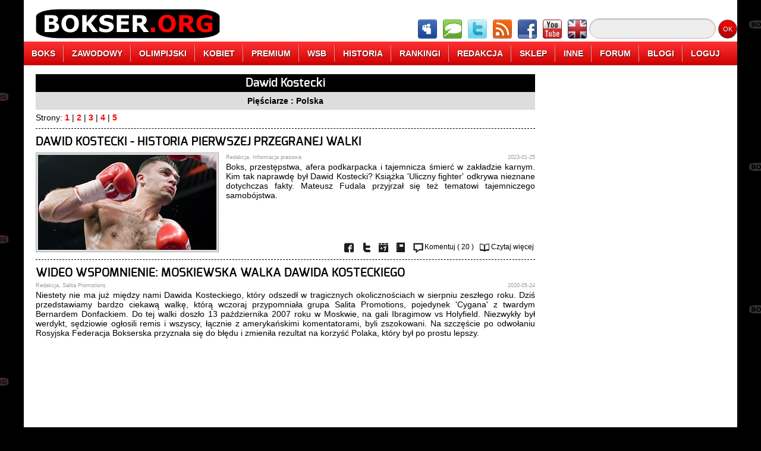

--- FILE ---
content_type: text/html;charset=UTF-8
request_url: http://www.bokser.org/content/tag/60/Dawid-Kostecki/0000000000_index.jsp
body_size: 18104
content:



<!DOCTYPE html>
<html>
    <head>
        <meta charset="UTF-8">
        <meta lang="pl">
        <meta name="description" content="Boks zawodowy i amatorski, boks polski i zagraniczny, aktualności bokserskie, bokser">
        <meta name="Author" content="Itelnet">
        <meta name="Copyright" content="&copy;2005-2014 Itelnet">
        <meta name="Reply-to" content="info@bokser.org">
        <meta name="Publisher" content="Itelnet">
        <meta name="Company" content="Itelnet">
        <meta name="Robots" content="all">
        <meta name="Robots" content="index,follow">
        <meta name="Revisit-after" content="0 days">
        <meta http-equiv="Cache-Control" content="no-store,no-cache,must-revalidate">
        <meta http-equiv="Pragma" content="no-cache">
        <meta http-equiv="Expires" content="-1">
        <link rel="stylesheet" href="http://www.bokser.org/files/css/general.css">
        <link rel="stylesheet" href="http://www.bokser.org/files/css/menu.css">
        <!--[if IE]>
        <link rel="stylesheet" href="http://www.bokser.org/files/css/customization-ie.css" />
        <![endif]-->
        <link rel="icon" href="http://www.bokser.org/files/images/icon_bokser_org.png">
        <script src="http://www.bokser.org/files/js/jquery-2.0.3.min.js"></script>
        <script src="http://www.bokser.org/files/js/jquery.maskedinput.js"></script>
        <script src="http://www.bokser.org/files/js/jquery.unveil.min.js"></script>
        <script src="http://www.bokser.org/files/js/general.js"></script>
        <title>Dawid Kostecki</title>
        


        <script type="text/javascript" src="https://cache.consentframework.com/js/pa/26755/c/gh5jM/stub" charset="utf-8"></script>
        <script type="text/javascript" src="https://choices.consentframework.com/js/pa/26755/c/gh5jM/cmp" charset="utf-8" async></script>
    </head>

<body>

<div id="pageContainer">





    <header>
        <figure id="pageHeaderAdvertisement">
            

<!-- Main Top Header, max width: 800px -->

        </figure>
        <nav>
            <div class="pageMenuLogo">
                <a href="http://www.bokser.org/" title="Boks"><img src="http://www.bokser.org/files/images/menu/menu-logo-bokser-org.png" alt="Boks" title="Boks"></a>
            </div>
            <div class="pageMenuIcons">
                <a href="http://www.forum.bokser.org/" target="_blank"><img src="http://www.bokser.org/files/images/menu/menu-icon-forum.png"></a>
                <a href="http://www.chat.bokser.org/" target="_blank"><img src="http://www.bokser.org/files/images/menu/menu-icon-chat.png"></a>
                <a href="https://twitter.com/bokser_org" target="_blank" rel="nofollow"><img src="http://www.bokser.org/files/images/menu/menu-icon-twitter.png"></a>
                <a href="http://www.bokser.org/rss_PL.xml" target="_blank"><img src="http://www.bokser.org/files/images/menu/menu-icon-rss.png"></a>
                <a href="https://www.facebook.com/BokserOrg" target="_blank" rel="nofollow"><img src="http://www.bokser.org/files/images/menu/menu-icon-facebook.png"></a>
                <a href="http://www.youtube.com/user/bokserorg" target="_blank" rel="nofollow"><img src="http://www.bokser.org/files/images/menu/menu-icon-youtube.png"></a>
                <a href="http://www.english.bokser.org/" target="_blank"><img src="http://www.bokser.org/files/images/menu/menu-icon-english.png"></a>
            </div>
            <div class="pageMenuSearch">
                <form action="http://www.google.com" target="_blank">
                    <input type="hidden" name="cx" value="partner-pub-1243119928825857:tfzmgd-dj3a" />
                    <input type="hidden" name="ie" value="UTF-8" />
                    <input type="text" name="q" size="20" class="pageMenuSearchInput" />
                    <input type="submit" name="sa" value="OK" class="pageMenuSearchButton" />
                </form>
            </div>
        </nav>

        <ul class="menu">
            <li><a href="http://www.bokser.org/">BOKS</a></li>
            <li><a href="http://www.bokser.org/index_top_boxing-professional.jsp">ZAWODOWY</a>
                <ul>
                    <li><a href="http://www.bokser.org/_all_boxing_boxing-professional_level3_PL.jsp">WIADOMOŚCI</a></li>
                    <li><a href="http://www.bokser.org/_articles_boxing_boxing-professional_level3_PL.jsp">ARTYKUŁY</a></li>
                    <li><a href="http://www.bokser.org/_photo_galleries_boxing_boxing-professional_level3_PL.jsp">FOTOGALERIE</a></li>
                    <li><a href="http://www.bokser.org/_interviews_boxing_boxing-professional_level3_PL.jsp">WYWIADY</a></li>
                    <li><a href="http://www.bokser.org/_video_galleries_boxing_boxing-professional_level3_PL.jsp">FILMY VIDEO</a></li>
                    <li><a href="http://www.bokser.org/_rankings_boxing_boxing-professional_level3_PL.jsp">RANKINGI</a></li>
                    <li><a href="http://www.bokser.org/archive_PL.jsp">ARCHIWUM</a></li>
                </ul>
            </li>
            <li><a href="http://www.bokser.org/index_top_boxing-olympic.jsp">OLIMPIJSKI</a>
                <ul>
                    <li><a href="http://www.bokser.org/_all_boxing_boxing-olympic_level3_PL.jsp">WIADOMOŚCI</a></li>
                    <li><a href="http://www.bokser.org/_articles_boxing_boxing-olympic_level3_PL.jsp">ARTYKUŁY</a></li>
                    <li><a href="http://www.bokser.org/_photo_galleries_boxing_boxing-olympic_level3_PL.jsp">FOTOGALERIE</a></li>
                    <li><a href="http://www.bokser.org/_interviews_boxing_boxing-olympic_level3_PL.jsp">WYWIADY</a></li>
                    <li><a href="http://www.bokser.org/_video_galleries_boxing_boxing-olympic_level3_PL.jsp">FILMY VIDEO</a></li>
                    <li><a href="http://www.bokser.org/_rankings_boxing_boxing-olympic_level3_PL.jsp">RANKINGI</a></li>
                    <li><a href="http://www.bokser.org/archive_PL.jsp">ARCHIWUM</a></li>
                </ul>
            </li>
            <li><a href="http://www.bokser.org/index_top_boxing-woman.jsp">KOBIET</a>
                <ul>
                    <li><a href="http://www.bokser.org/_all_boxing_boxing-woman_level3_PL.jsp">WIADOMOŚCI</a></li>
                    <li><a href="http://www.bokser.org/_articles_boxing_boxing-woman_level3_PL.jsp">ARTYKUŁY</a></li>
                    <li><a href="http://www.bokser.org/_photo_galleries_boxing_boxing-woman_level3_PL.jsp">FOTOGALERIE</a></li>
                    <li><a href="http://www.bokser.org/_interviews_boxing_boxing-woman_level3_PL.jsp">WYWIADY</a></li>
                    <li><a href="http://www.bokser.org/_video_galleries_boxing_boxing-woman_level3_PL.jsp">FILMY VIDEO</a></li>
                    <li><a href="http://www.bokser.org/_rankings_boxing_boxing-woman_level3_PL.jsp">RANKINGI</a></li>
                    <li><a href="http://www.bokser.org/archive_PL.jsp">ARCHIWUM</a></li>
                </ul>
            </li>
            <li><a href="http://www.bokser.org/index_top_boxing-premium.jsp">PREMIUM</a></li>
            <li><a href="http://www.bokser.org/index_top_boxing-wsb.jsp">WSB</a>
                <ul>
                    <li><a href="http://www.bokser.org/_all_boxing_boxing-wsb_level3_PL.jsp">WIADOMOŚCI</a></li>
                    <li><a href="http://www.bokser.org/_articles_boxing_boxing-wsb_level3_PL.jsp">ARTYKUŁY</a></li>
                    <li><a href="http://www.bokser.org/_photo_galleries_boxing_boxing-wsb_level3_PL.jsp">FOTOGALERIE</a></li>
                    <li><a href="http://www.bokser.org/_interviews_boxing_boxing-wsb_level3_PL.jsp">WYWIADY</a></li>
                    <li><a href="http://www.bokser.org/_video_galleries_boxing_boxing-wsb_level3_PL.jsp">FILMY VIDEO</a></li>
                    <li><a href="http://www.bokser.org/_rankings_boxing_boxing-wsb_level3_PL.jsp">RANKINGI</a></li>
                    <li><a href="http://www.bokser.org/archive_PL.jsp">ARCHIWUM</a></li>
                </ul>
            </li>
            <li><a href="http://www.bokser.org/index_top_boxing-history.jsp">HISTORIA</a>
                <ul>
                    <li><a href="http://www.bokser.org/_biography_PL.jsp">BIOGRAFIE</a></li>
                    <li><a href="http://www.bokser.org/_encyclopedia_PL.jsp">ENCYKLOPEDIA BOKSU</a></li>
                    <li><a href="http://www.bokser.org/_photo_galleries_boxing_boxing-apb_level3_PL.jsp">HISTORIA</a></li>
                    <li><a href="http://www.bokser.org/_rankings_level3_PL.jsp">RANKINGI</a></li>
                    <li><a href="http://www.bokser.org/_all_boxing_boxing-other_level3_PL.jsp">INNE WIADOMOŚCI</a></li>
                </ul>
            </li>
            <li><a href="http://www.bokser.org/_rankings_level3_PL.jsp">RANKINGI</a></li>
            <li><a href="http://www.bokser.org/contact_PL.jsp">REDAKCJA</a>
                <ul>
                    <li><a href="http://www.bokser.org/team_PL.jsp">ZESPÓŁ REDAKCYJNY</a></li>
                    <li><a href="http://www.bokser.org/recruitment_PL.jsp">NABÓR DO REDAKCJI</a></li>
                    <li><a href="http://www.bokser.org/cooperation_PL.jsp">WSPÓŁPRACA</a></li>
                    <li><a href="http://www.bokser.org/marketing_PL.jsp">REKLAMA</a></li>
                    <li><a href="http://www.bokser.org/status_PL.jsp">REGULAMIN</a></li>
                    <li><a href="http://www.bokser.org/logo_PL.jsp">LOGOTYPY Bokser.org</a></li>
                    <li><a href="http://www.bokser.org/contact_PL.jsp">KONTAKT</a></li>
                </ul>
            </li>
            <li><a href="http://www.sklep.bokser.org/" target=_blank">SKLEP</a>
                <ul>
                    <li><a href="http://www.bokser.org/shop_PL.jsp">KOSZULKI Bokser.org</a></li>
                    <li><a href="http://www.bokser.org/yearbook_2011_PL.jsp">OFICJALNY ROCZNIK 2011</a></li>
                    <li><a href="http://www.bokser.org/yearbook_2010_PL.jsp">OFICJALNY ROCZNIK 2010</a></li>
                    <li><a href="http://www.bokser.org/yearbook_2009_PL.jsp">OFICJALNY ROCZNIK 2009</a></li>
                    <li><a href="http://www.sklep.bokser.org/" target=_blank">SKLEPY BOKSERSKIE</a></li>
                </ul>
            </li>
            <li><a href="http://www.live.bokser.org/" target=_blank">INNE</a>
                <ul>
                    <li><a href="http://www.m.bokser.org/" target=_blank">SERWIS MOBILNY</a></li>
                    <li><a href="http://www.live.bokser.org/" target=_blank">RELACJE NA ŻYWO</a></li>
                    <li><a href="http://www.bokser.org/links_PL.jsp">LINKI BOKSERSKIE</a></li>
                    <li><a href="http://www.charity.bokser.org/" target=_blank">AKCJE CHARYTATYWNE</a></li>
                    <li><a href="http://www.komiks.bokser.org/" target=_blank">KOMIKSY BOKSERSKIE</a></li>
                    <li><a href="http://www.radio.bokser.org/" target=_blank">RADIO BOKSERSKIE</a></li>
                    <li><a href="http://www.bokser.org/atom_PL.xml" target=_blank">KANAŁ ATOM</a></li>
                    <li><a href="http://www.bokser.org/rss_PL.xml" target=_blank">KANAŁ RSS</a></li>
                </ul>
            </li>
            <li><a href="http://www.forum.bokser.org/">FORUM</a></li>
            <li><a href="http://www.blog.bokser.org/">BLOGI</a></li>
            <li><a href="http://www.bokser.org/login.jsp">LOGUJ</a>
                <ol>
                    <li>
                        






                        <form method="post" action="http://www.bokser.org/login.jsp">
                            <input name="LOGIN-URL" value="http://www.bokser.org:8080/content/tag/60/Dawid-Kostecki/0000000000_index.jsp" type="hidden"/>
                            <div class="menuLogin">
                                Loguj:&nbsp;
                                <input name="LOGIN-USER" size="10" value="" type="text"/>&nbsp;
                                <input name="LOGIN-PASSWORD" size="10" value="" type="password">&nbsp;
                            </div>
                            <div class="menuLogin">
                                Zapamiętaj:&nbsp;
                                <input name="LOGIN-AUTO-LOGIN" type="checkbox">&nbsp;
                                <input value="Zaloguj" type="submit">&nbsp;
                            </div>
                            <div class="menuLogin">
                                <a href="http://www.bokser.org/register.jsp">Nowy użytkownik</a>
                            </div>
                        </form>

                    </li>
                </ol>
            </li>
        </ul>

        <div id="pageHeaderSeparator"></div>

    </header>



    <section>
        




        <div class="taggingDetails">
            <h1>Dawid Kostecki</h1>
            <h2>Pięściarze : Polska</h2>
            Strony: <a href="http://www.bokser.org/content/tag/60/Dawid-Kostecki/0000000000_index.jsp"> 1 </a>| <a href="http://www.bokser.org/content/tag/60/Dawid-Kostecki/0000000001_index.jsp"> 2 </a> | <a href="http://www.bokser.org/content/tag/60/Dawid-Kostecki/0000000002_index.jsp"> 3 </a> | <a href="http://www.bokser.org/content/tag/60/Dawid-Kostecki/0000000003_index.jsp"> 4 </a> | <a href="http://www.bokser.org/content/tag/60/Dawid-Kostecki/0000000004_index.jsp"> 5 </a> 
        </div>
        <hr/>



        <article class="miniArticle">
            <h1><a href="http://www.bokser.org/content/2023/01/25/170746/index.jsp" class="articleLink">DAWID KOSTECKI - HISTORIA PIERWSZEJ PRZEGRANEJ WALKI</a></h1>
            <figure><a href="http://www.bokser.org/content/2023/01/25/170746/index.jsp" class="articleLink"><img src="http://www.bokser.org/files/images/transparent-pixel.png" data-src="http://www.static.bokser.org/gallery/bokserzy/polska/Kostecki-Dawid/news/dawid-kostecki-news-007.jpg"/></a></figure>
            <div class="articleAuthor">Redakcja, Informacja prasowa</div>
            <div class="articleDate">2023-01-25</div>
            <div class="articleLead"><p>Boks, przestępstwa, afera podkarpacka i tajemnicza śmierć w zakładzie karnym. Kim tak naprawdę był Dawid Kostecki? Książka 'Uliczny fighter' odkrywa nieznane dotychczas fakty. Mateusz Fudala przyjrzał się też tematowi tajemniczego samobójstwa.</p></div>
            <div class="articleControlls">
                <a href="http://www.bokser.org/content/2023/01/25/170746/index.jsp" class="articleControllsSubmit">
                    <img src="http://www.bokser.org/files/images/icons/read.png" alt="Czytaj wi&#281;cej" title="Czytaj wi&#281;cej"/>Czytaj wi&#281;cej
                </a>
                <a href="http://www.bokser.org/content/2023/01/25/170746/index.jsp#CommentsAnchor" class="articleControllsSubmit" rel="nofollow">
                    <img src="http://www.bokser.org/files/images/icons/comment.png" alt="Komentuj" title="Komentuj"/>Komentuj ( 20
 )
                </a>
                <a href="http://www.bokser.org/content/2023/01/25/170746/print.jsp" class="articleControllsSubmit" rel="nofollow">
                    <img src="http://www.bokser.org/files/images/icons/print.png" alt="Drukuj" title="Drukuj"/>
                </a>
                <a href="http://www.bokser.org/content/2023/01/25/170746/index.jsp" class="articleControllsSubmit" rel="nofollow" onclick="return addArticleToGooglePlus('http://www.bokser.org/content/2023/01/25/170746/index.jsp', 'DAWID KOSTECKI - HISTORIA PIERWSZEJ PRZEGRANEJ WALKI');">
                    <img src="http://www.bokser.org/files/images/icons/google.png" alt="Dodaj do Google+" title="Dodaj do Google+"/>
                </a>
                <a href="http://www.bokser.org/content/2023/01/25/170746/index.jsp" class="articleControllsSubmit" rel="nofollow" onclick="return addArticleToTwitter('http://www.bokser.org/content/2023/01/25/170746/index.jsp', 'DAWID KOSTECKI - HISTORIA PIERWSZEJ PRZEGRANEJ WALKI');">
                    <img src="http://www.bokser.org/files/images/icons/twitter.png" alt="Dodaj do Twitter.com" title="Dodaj do Twitter.com"/>
                </a>
                <a href="http://www.bokser.org/content/2023/01/25/170746/index.jsp" class="articleControllsSubmit" rel="nofollow" onclick="return addArticleToFacebook('http://www.bokser.org/content/2023/01/25/170746/index.jsp', 'DAWID KOSTECKI - HISTORIA PIERWSZEJ PRZEGRANEJ WALKI');">
                    <img src="http://www.bokser.org/files/images/icons/facebook.png" alt="Dodaj do Facebook.com" title="Dodaj do Facebook.com"/>
                </a>
            </div>
        </article>
        <hr/>



        <article class="miniArticle video">
            <h1 class="video"><a href="http://www.bokser.org/content/2020/05/24/120323/index.jsp" class="articleLink">WIDEO WSPOMNIENIE: MOSKIEWSKA WALKA DAWIDA KOSTECKIEGO</a></h1>
            <div class="articleAuthorVideo">Redakcja, Salita Promotions</div>
            <div class="articleDateVideo">2020-05-24</div>
            <div class="articleLeadVideo"><p>Niestety nie ma już między nami Dawida Kosteckiego, który odszedł w tragicznych okolicznościach w sierpniu zeszłego roku. Dziś przedstawiamy bardzo ciekawą walkę, którą wczoraj przypomniała grupa Salita Promotions, pojedynek 'Cygana' z twardym Bernardem Donfackiem. Do tej walki doszło 13 października 2007 roku w Moskwie, na gali Ibragimow vs Holyfield. Niezwykły był werdykt, sędziowie ogłosili remis i wszyscy, łącznie z amerykańskimi komentatorami, byli zszokowani. Na szczęście po odwołaniu Rosyjska Federacja Bokserska przyznała się do błędu i zmieniła rezultat na korzyść Polaka, który był po prostu lepszy.</p></div>
            <div class="articleVideo">
                <iframe width="640" height="360" src="https://www.youtube.com/embed/_UEG5ueWsGU?controls=0" frameborder="0" allow="accelerometer; autoplay; encrypted-media; gyroscope; picture-in-picture" allowfullscreen></iframe>
            </div>
            <div class="articleControllsVideo">
                <a href="http://www.bokser.org/content/2020/05/24/120323/index.jsp" class="articleControllsSubmit">
                    <img src="http://www.bokser.org/files/images/icons/read.png" alt="Czytaj wi&#281;cej" title="Czytaj wi&#281;cej"/>Czytaj wi&#281;cej
                </a>
                <a href="http://www.bokser.org/content/2020/05/24/120323/index.jsp#CommentsAnchor" class="articleControllsSubmit" rel="nofollow">
                    <img src="http://www.bokser.org/files/images/icons/comment.png" alt="Komentuj" title="Komentuj"/>Komentuj ( 0
 )
                </a>
                <a href="http://www.bokser.org/content/2020/05/24/120323/print.jsp" class="articleControllsSubmit" rel="nofollow">
                    <img src="http://www.bokser.org/files/images/icons/print.png" alt="Drukuj" title="Drukuj"/>
                </a>
                <a href="http://www.bokser.org/content/2020/05/24/120323/index.jsp" class="articleControllsSubmit" rel="nofollow" onclick="return addArticleToGooglePlus('http://www.bokser.org/content/2020/05/24/120323/index.jsp', 'WIDEO WSPOMNIENIE: MOSKIEWSKA WALKA DAWIDA KOSTECKIEGO');">
                    <img src="http://www.bokser.org/files/images/icons/google.png" alt="Dodaj do Google+" title="Dodaj do Google+"/>
                </a>
                <a href="http://www.bokser.org/content/2020/05/24/120323/index.jsp" class="articleControllsSubmit" rel="nofollow" onclick="return addArticleToTwitter('http://www.bokser.org/content/2020/05/24/120323/index.jsp', 'WIDEO WSPOMNIENIE: MOSKIEWSKA WALKA DAWIDA KOSTECKIEGO');">
                    <img src="http://www.bokser.org/files/images/icons/twitter.png" alt="Dodaj do Twitter.com" title="Dodaj do Twitter.com"/>
                </a>
                <a href="http://www.bokser.org/content/2020/05/24/120323/index.jsp" class="articleControllsSubmit" rel="nofollow" onclick="return addArticleToFacebook('http://www.bokser.org/content/2020/05/24/120323/index.jsp', 'WIDEO WSPOMNIENIE: MOSKIEWSKA WALKA DAWIDA KOSTECKIEGO');">
                    <img src="http://www.bokser.org/files/images/icons/facebook.png" alt="Dodaj do Facebook.com" title="Dodaj do Facebook.com"/>
                </a>
            </div>
        </article>
        <hr/>



        <article class="miniArticle">
            <h1><a href="http://www.bokser.org/content/2019/08/16/172432/index.jsp" class="articleLink">GIERTYCH: ŚLADY NA CIELE KOSTECKIEGO MOGŁY POWSTAĆ PODCZAS WALKI</a></h1>
            <figure><a href="http://www.bokser.org/content/2019/08/16/172432/index.jsp" class="articleLink"><img src="http://www.bokser.org/files/images/transparent-pixel.png" data-src="http://www.static.bokser.org/gallery/bokserzy/polska/Kostecki-Dawid/news/dawid-kostecki-news-014.jpg"/></a></figure>
            <div class="articleAuthor">Redakcja, Facebook: Roman Giertych</div>
            <div class="articleDate">2019-08-16</div>
            <div class="articleLead"><p>Pełnomocnicy rodziny zmarłego dokładnie dwa tygodnie temu Dawida Kosteckiego (39-2, 25 KO) domagają się ponownej sekcji zwłok.</p></div>
            <div class="articleControlls">
                <a href="http://www.bokser.org/content/2019/08/16/172432/index.jsp" class="articleControllsSubmit">
                    <img src="http://www.bokser.org/files/images/icons/read.png" alt="Czytaj wi&#281;cej" title="Czytaj wi&#281;cej"/>Czytaj wi&#281;cej
                </a>
                <a href="http://www.bokser.org/content/2019/08/16/172432/index.jsp#CommentsAnchor" class="articleControllsSubmit" rel="nofollow">
                    <img src="http://www.bokser.org/files/images/icons/comment.png" alt="Komentuj" title="Komentuj"/>Komentuj ( 13 )
                </a>
                <a href="http://www.bokser.org/content/2019/08/16/172432/print.jsp" class="articleControllsSubmit" rel="nofollow">
                    <img src="http://www.bokser.org/files/images/icons/print.png" alt="Drukuj" title="Drukuj"/>
                </a>
                <a href="http://www.bokser.org/content/2019/08/16/172432/index.jsp" class="articleControllsSubmit" rel="nofollow" onclick="return addArticleToGooglePlus('http://www.bokser.org/content/2019/08/16/172432/index.jsp', 'GIERTYCH: ŚLADY NA CIELE KOSTECKIEGO MOGŁY POWSTAĆ PODCZAS WALKI');">
                    <img src="http://www.bokser.org/files/images/icons/google.png" alt="Dodaj do Google+" title="Dodaj do Google+"/>
                </a>
                <a href="http://www.bokser.org/content/2019/08/16/172432/index.jsp" class="articleControllsSubmit" rel="nofollow" onclick="return addArticleToTwitter('http://www.bokser.org/content/2019/08/16/172432/index.jsp', 'GIERTYCH: ŚLADY NA CIELE KOSTECKIEGO MOGŁY POWSTAĆ PODCZAS WALKI');">
                    <img src="http://www.bokser.org/files/images/icons/twitter.png" alt="Dodaj do Twitter.com" title="Dodaj do Twitter.com"/>
                </a>
                <a href="http://www.bokser.org/content/2019/08/16/172432/index.jsp" class="articleControllsSubmit" rel="nofollow" onclick="return addArticleToFacebook('http://www.bokser.org/content/2019/08/16/172432/index.jsp', 'GIERTYCH: ŚLADY NA CIELE KOSTECKIEGO MOGŁY POWSTAĆ PODCZAS WALKI');">
                    <img src="http://www.bokser.org/files/images/icons/facebook.png" alt="Dodaj do Facebook.com" title="Dodaj do Facebook.com"/>
                </a>
            </div>
        </article>
        <hr/>



        <article class="miniArticle">
            <h1><a href="http://www.bokser.org/content/2019/08/12/094640/index.jsp" class="articleLink">WYBORCZA: DZIWNE ŚLADY NA SZYI KOSTECKIEGO BUDZĄ WĄTPLIWOŚCI</a></h1>
            <figure><a href="http://www.bokser.org/content/2019/08/12/094640/index.jsp" class="articleLink"><img src="http://www.bokser.org/files/images/transparent-pixel.png" data-src="http://www.static.bokser.org/gallery/bokserzy/polska/Kostecki-Dawid/news/dawid-kostecki-news-010.jpg"/></a></figure>
            <div class="articleAuthor">Redakcja, Gazeta Wyborcza</div>
            <div class="articleDate">2019-08-12</div>
            <div class="articleLead"><p>Nie milkną echa rzekomego samobójstwa Dawida Kosteckiego (39-2, 25 KO). W taką informację nie wierzyła od początku rodzina, a teraz wątpliwości mają też inni.</p></div>
            <div class="articleControlls">
                <a href="http://www.bokser.org/content/2019/08/12/094640/index.jsp" class="articleControllsSubmit">
                    <img src="http://www.bokser.org/files/images/icons/read.png" alt="Czytaj wi&#281;cej" title="Czytaj wi&#281;cej"/>Czytaj wi&#281;cej
                </a>
                <a href="http://www.bokser.org/content/2019/08/12/094640/index.jsp#CommentsAnchor" class="articleControllsSubmit" rel="nofollow">
                    <img src="http://www.bokser.org/files/images/icons/comment.png" alt="Komentuj" title="Komentuj"/>Komentuj ( 27 )
                </a>
                <a href="http://www.bokser.org/content/2019/08/12/094640/print.jsp" class="articleControllsSubmit" rel="nofollow">
                    <img src="http://www.bokser.org/files/images/icons/print.png" alt="Drukuj" title="Drukuj"/>
                </a>
                <a href="http://www.bokser.org/content/2019/08/12/094640/index.jsp" class="articleControllsSubmit" rel="nofollow" onclick="return addArticleToGooglePlus('http://www.bokser.org/content/2019/08/12/094640/index.jsp', 'WYBORCZA: DZIWNE ŚLADY NA SZYI KOSTECKIEGO BUDZĄ WĄTPLIWOŚCI');">
                    <img src="http://www.bokser.org/files/images/icons/google.png" alt="Dodaj do Google+" title="Dodaj do Google+"/>
                </a>
                <a href="http://www.bokser.org/content/2019/08/12/094640/index.jsp" class="articleControllsSubmit" rel="nofollow" onclick="return addArticleToTwitter('http://www.bokser.org/content/2019/08/12/094640/index.jsp', 'WYBORCZA: DZIWNE ŚLADY NA SZYI KOSTECKIEGO BUDZĄ WĄTPLIWOŚCI');">
                    <img src="http://www.bokser.org/files/images/icons/twitter.png" alt="Dodaj do Twitter.com" title="Dodaj do Twitter.com"/>
                </a>
                <a href="http://www.bokser.org/content/2019/08/12/094640/index.jsp" class="articleControllsSubmit" rel="nofollow" onclick="return addArticleToFacebook('http://www.bokser.org/content/2019/08/12/094640/index.jsp', 'WYBORCZA: DZIWNE ŚLADY NA SZYI KOSTECKIEGO BUDZĄ WĄTPLIWOŚCI');">
                    <img src="http://www.bokser.org/files/images/icons/facebook.png" alt="Dodaj do Facebook.com" title="Dodaj do Facebook.com"/>
                </a>
            </div>
        </article>
        <hr/>



        <article class="miniArticle">
            <h1><a href="http://www.bokser.org/content/2019/08/02/161319/index.jsp" class="articleLink">KOSTECKI ODEBRAŁ SOBIE ŻYCIE W ARESZCIE</a></h1>
            <figure><a href="http://www.bokser.org/content/2019/08/02/161319/index.jsp" class="articleLink"><img src="http://www.bokser.org/files/images/transparent-pixel.png" data-src="http://www.static.bokser.org/gallery/bokserzy/polska/Kostecki-Dawid/news/dawid-kostecki-czarbo-biale-news-001.jpg"/></a></figure>
            <div class="articleAuthor">Redakcja, Onet Sport</div>
            <div class="articleDate">2019-08-02</div>
            <div class="articleLead"><p>Poznajemy więcej szczegółów w sprawie śmierci Dawida Kosteckiego (39-2, 25 KO). Były polski pięściarz popełnił samobójstwo.</p></div>
            <div class="articleControlls">
                <a href="http://www.bokser.org/content/2019/08/02/161319/index.jsp" class="articleControllsSubmit">
                    <img src="http://www.bokser.org/files/images/icons/read.png" alt="Czytaj wi&#281;cej" title="Czytaj wi&#281;cej"/>Czytaj wi&#281;cej
                </a>
                <a href="http://www.bokser.org/content/2019/08/02/161319/index.jsp#CommentsAnchor" class="articleControllsSubmit" rel="nofollow">
                    <img src="http://www.bokser.org/files/images/icons/comment.png" alt="Komentuj" title="Komentuj"/>Komentuj ( 12
 )
                </a>
                <a href="http://www.bokser.org/content/2019/08/02/161319/print.jsp" class="articleControllsSubmit" rel="nofollow">
                    <img src="http://www.bokser.org/files/images/icons/print.png" alt="Drukuj" title="Drukuj"/>
                </a>
                <a href="http://www.bokser.org/content/2019/08/02/161319/index.jsp" class="articleControllsSubmit" rel="nofollow" onclick="return addArticleToGooglePlus('http://www.bokser.org/content/2019/08/02/161319/index.jsp', 'KOSTECKI ODEBRAŁ SOBIE ŻYCIE W ARESZCIE');">
                    <img src="http://www.bokser.org/files/images/icons/google.png" alt="Dodaj do Google+" title="Dodaj do Google+"/>
                </a>
                <a href="http://www.bokser.org/content/2019/08/02/161319/index.jsp" class="articleControllsSubmit" rel="nofollow" onclick="return addArticleToTwitter('http://www.bokser.org/content/2019/08/02/161319/index.jsp', 'KOSTECKI ODEBRAŁ SOBIE ŻYCIE W ARESZCIE');">
                    <img src="http://www.bokser.org/files/images/icons/twitter.png" alt="Dodaj do Twitter.com" title="Dodaj do Twitter.com"/>
                </a>
                <a href="http://www.bokser.org/content/2019/08/02/161319/index.jsp" class="articleControllsSubmit" rel="nofollow" onclick="return addArticleToFacebook('http://www.bokser.org/content/2019/08/02/161319/index.jsp', 'KOSTECKI ODEBRAŁ SOBIE ŻYCIE W ARESZCIE');">
                    <img src="http://www.bokser.org/files/images/icons/facebook.png" alt="Dodaj do Facebook.com" title="Dodaj do Facebook.com"/>
                </a>
            </div>
        </article>
        <hr/>



        <article class="miniArticle">
            <h1><a href="http://www.bokser.org/content/2019/08/02/113738/index.jsp" class="articleLink">DAWID KOSTECKI NIE ŻYJE</a></h1>
            <figure><a href="http://www.bokser.org/content/2019/08/02/113738/index.jsp" class="articleLink"><img src="http://www.bokser.org/files/images/transparent-pixel.png" data-src="http://www.static.bokser.org/gallery/bokserzy/polska/Kostecki-Dawid/news/dawid-kostecki-news-017.jpg"/></a></figure>
            <div class="articleAuthor">Redakcja, Mateusz Borek/Twitter</div>
            <div class="articleDate">2019-08-02</div>
            <div class="articleLead"><p>Zaskakujące i bardzo smutne wieści przekazał na swoim Twitterze Mateusz Borek. Szef MB Promotions oznajmił, że dostał informację o śmierci Dawida Kosteckiego.</p></div>
            <div class="articleControlls">
                <a href="http://www.bokser.org/content/2019/08/02/113738/index.jsp" class="articleControllsSubmit">
                    <img src="http://www.bokser.org/files/images/icons/read.png" alt="Czytaj wi&#281;cej" title="Czytaj wi&#281;cej"/>Czytaj wi&#281;cej
                </a>
                <a href="http://www.bokser.org/content/2019/08/02/113738/index.jsp#CommentsAnchor" class="articleControllsSubmit" rel="nofollow">
                    <img src="http://www.bokser.org/files/images/icons/comment.png" alt="Komentuj" title="Komentuj"/>Komentuj ( 31
 )
                </a>
                <a href="http://www.bokser.org/content/2019/08/02/113738/print.jsp" class="articleControllsSubmit" rel="nofollow">
                    <img src="http://www.bokser.org/files/images/icons/print.png" alt="Drukuj" title="Drukuj"/>
                </a>
                <a href="http://www.bokser.org/content/2019/08/02/113738/index.jsp" class="articleControllsSubmit" rel="nofollow" onclick="return addArticleToGooglePlus('http://www.bokser.org/content/2019/08/02/113738/index.jsp', 'DAWID KOSTECKI NIE ŻYJE');">
                    <img src="http://www.bokser.org/files/images/icons/google.png" alt="Dodaj do Google+" title="Dodaj do Google+"/>
                </a>
                <a href="http://www.bokser.org/content/2019/08/02/113738/index.jsp" class="articleControllsSubmit" rel="nofollow" onclick="return addArticleToTwitter('http://www.bokser.org/content/2019/08/02/113738/index.jsp', 'DAWID KOSTECKI NIE ŻYJE');">
                    <img src="http://www.bokser.org/files/images/icons/twitter.png" alt="Dodaj do Twitter.com" title="Dodaj do Twitter.com"/>
                </a>
                <a href="http://www.bokser.org/content/2019/08/02/113738/index.jsp" class="articleControllsSubmit" rel="nofollow" onclick="return addArticleToFacebook('http://www.bokser.org/content/2019/08/02/113738/index.jsp', 'DAWID KOSTECKI NIE ŻYJE');">
                    <img src="http://www.bokser.org/files/images/icons/facebook.png" alt="Dodaj do Facebook.com" title="Dodaj do Facebook.com"/>
                </a>
            </div>
        </article>
        <hr/>



        <article class="miniArticle">
            <h1><a href="http://www.bokser.org/content/2017/05/06/231008/index.jsp" class="articleLink">XXXIV MTB STAMMA - WYNIKI FINAŁÓW</a></h1>
            <figure><a href="http://www.bokser.org/content/2017/05/06/231008/index.jsp" class="articleLink"><img src="http://www.bokser.org/files/images/transparent-pixel.png" data-src="http://www.bokser.org/content/2017/05/06/231008/MTB_Stamma_2017_news_men.jpg"/></a></figure>
            <div class="articleAuthor">Leszek Dąbrowski, Informacja własna</div>
            <div class="articleDate">2017-05-06</div>
            <div class="articleLead"><p>To się nie zdarzało ostatnio - ośmiu polaków w finale Międzynarodowego Turnieju im. Feliksa Stamma - jednak niedosyt pozostał. Prezentujemy wyniki walk finałowych mężczyzn.</p></div>
            <div class="articleControlls">
                <a href="http://www.bokser.org/content/2017/05/06/231008/index.jsp" class="articleControllsSubmit">
                    <img src="http://www.bokser.org/files/images/icons/read.png" alt="Czytaj wi&#281;cej" title="Czytaj wi&#281;cej"/>Czytaj wi&#281;cej
                </a>
                <a href="http://www.bokser.org/content/2017/05/06/231008/index.jsp#CommentsAnchor" class="articleControllsSubmit" rel="nofollow">
                    <img src="http://www.bokser.org/files/images/icons/comment.png" alt="Komentuj" title="Komentuj"/>Komentuj ( 6
 )
                </a>
                <a href="http://www.bokser.org/content/2017/05/06/231008/print.jsp" class="articleControllsSubmit" rel="nofollow">
                    <img src="http://www.bokser.org/files/images/icons/print.png" alt="Drukuj" title="Drukuj"/>
                </a>
                <a href="http://www.bokser.org/content/2017/05/06/231008/index.jsp" class="articleControllsSubmit" rel="nofollow" onclick="return addArticleToGooglePlus('http://www.bokser.org/content/2017/05/06/231008/index.jsp', 'XXXIV MTB STAMMA - WYNIKI FINAŁÓW');">
                    <img src="http://www.bokser.org/files/images/icons/google.png" alt="Dodaj do Google+" title="Dodaj do Google+"/>
                </a>
                <a href="http://www.bokser.org/content/2017/05/06/231008/index.jsp" class="articleControllsSubmit" rel="nofollow" onclick="return addArticleToTwitter('http://www.bokser.org/content/2017/05/06/231008/index.jsp', 'XXXIV MTB STAMMA - WYNIKI FINAŁÓW');">
                    <img src="http://www.bokser.org/files/images/icons/twitter.png" alt="Dodaj do Twitter.com" title="Dodaj do Twitter.com"/>
                </a>
                <a href="http://www.bokser.org/content/2017/05/06/231008/index.jsp" class="articleControllsSubmit" rel="nofollow" onclick="return addArticleToFacebook('http://www.bokser.org/content/2017/05/06/231008/index.jsp', 'XXXIV MTB STAMMA - WYNIKI FINAŁÓW');">
                    <img src="http://www.bokser.org/files/images/icons/facebook.png" alt="Dodaj do Facebook.com" title="Dodaj do Facebook.com"/>
                </a>
            </div>
        </article>
        <hr/>



        <article class="miniArticle">
            <h1><a href="http://www.bokser.org/content/2017/05/06/002201/index.jsp" class="articleLink">FINAŁ OŚMIU WSPANIAŁYCH</a></h1>
            <figure><a href="http://www.bokser.org/content/2017/05/06/002201/index.jsp" class="articleLink"><img src="http://www.bokser.org/files/images/transparent-pixel.png" data-src="http://www.bokser.org/content/2017/05/06/002201/Trener_Chabros.jpg"/></a></figure>
            <div class="articleAuthor">Leszek Dąbrowski, Informacja własna</div>
            <div class="articleDate">2017-05-06</div>
            <div class="articleLead"><p>Tak jak w wywiadzie powiedział trener kadry Karol Chabros 'Jestem dumny z postawy zawodników - tych co wygrali, a także tych przegranych, bo każdy stoczył bardzo wyrównany pojedynek w międzynarodowej obsadzie'. Wyniki półfinałów i zestawienie walk finałowych.</p></div>
            <div class="articleControlls">
                <a href="http://www.bokser.org/content/2017/05/06/002201/index.jsp" class="articleControllsSubmit">
                    <img src="http://www.bokser.org/files/images/icons/read.png" alt="Czytaj wi&#281;cej" title="Czytaj wi&#281;cej"/>Czytaj wi&#281;cej
                </a>
                <a href="http://www.bokser.org/content/2017/05/06/002201/index.jsp#CommentsAnchor" class="articleControllsSubmit" rel="nofollow">
                    <img src="http://www.bokser.org/files/images/icons/comment.png" alt="Komentuj" title="Komentuj"/>Komentuj ( 0
 )
                </a>
                <a href="http://www.bokser.org/content/2017/05/06/002201/print.jsp" class="articleControllsSubmit" rel="nofollow">
                    <img src="http://www.bokser.org/files/images/icons/print.png" alt="Drukuj" title="Drukuj"/>
                </a>
                <a href="http://www.bokser.org/content/2017/05/06/002201/index.jsp" class="articleControllsSubmit" rel="nofollow" onclick="return addArticleToGooglePlus('http://www.bokser.org/content/2017/05/06/002201/index.jsp', 'FINAŁ OŚMIU WSPANIAŁYCH');">
                    <img src="http://www.bokser.org/files/images/icons/google.png" alt="Dodaj do Google+" title="Dodaj do Google+"/>
                </a>
                <a href="http://www.bokser.org/content/2017/05/06/002201/index.jsp" class="articleControllsSubmit" rel="nofollow" onclick="return addArticleToTwitter('http://www.bokser.org/content/2017/05/06/002201/index.jsp', 'FINAŁ OŚMIU WSPANIAŁYCH');">
                    <img src="http://www.bokser.org/files/images/icons/twitter.png" alt="Dodaj do Twitter.com" title="Dodaj do Twitter.com"/>
                </a>
                <a href="http://www.bokser.org/content/2017/05/06/002201/index.jsp" class="articleControllsSubmit" rel="nofollow" onclick="return addArticleToFacebook('http://www.bokser.org/content/2017/05/06/002201/index.jsp', 'FINAŁ OŚMIU WSPANIAŁYCH');">
                    <img src="http://www.bokser.org/files/images/icons/facebook.png" alt="Dodaj do Facebook.com" title="Dodaj do Facebook.com"/>
                </a>
            </div>
        </article>
        <hr/>



        <article class="miniArticle">
            <h1><a href="http://www.bokser.org/content/2017/05/05/103551/index.jsp" class="articleLink">XXXIV MIĘDZYNARODOWY TURNIEJ im. STAMMA 2017 - PÓŁFINAŁY</a></h1>
            <figure><a href="http://www.bokser.org/content/2017/05/05/103551/index.jsp" class="articleLink"><img src="http://www.bokser.org/files/images/transparent-pixel.png" data-src="http://www.bokser.org/content/2017/05/05/103551/Polfinal_news3.jpg"/></a></figure>
            <div class="articleAuthor">Redakcja, Informacja własna</div>
            <div class="articleDate">2017-05-05</div>
            <div class="articleLead"><p>Kogo dziś zobaczymy na ringu podczas XXXIV Międzynarodowego Turnieju im. Feliksa Stamma w Warszawie. Prezentujemy pełną obsadę walk półfinałowych.</p></div>
            <div class="articleControlls">
                <a href="http://www.bokser.org/content/2017/05/05/103551/index.jsp" class="articleControllsSubmit">
                    <img src="http://www.bokser.org/files/images/icons/read.png" alt="Czytaj wi&#281;cej" title="Czytaj wi&#281;cej"/>Czytaj wi&#281;cej
                </a>
                <a href="http://www.bokser.org/content/2017/05/05/103551/index.jsp#CommentsAnchor" class="articleControllsSubmit" rel="nofollow">
                    <img src="http://www.bokser.org/files/images/icons/comment.png" alt="Komentuj" title="Komentuj"/>Komentuj ( 0
 )
                </a>
                <a href="http://www.bokser.org/content/2017/05/05/103551/print.jsp" class="articleControllsSubmit" rel="nofollow">
                    <img src="http://www.bokser.org/files/images/icons/print.png" alt="Drukuj" title="Drukuj"/>
                </a>
                <a href="http://www.bokser.org/content/2017/05/05/103551/index.jsp" class="articleControllsSubmit" rel="nofollow" onclick="return addArticleToGooglePlus('http://www.bokser.org/content/2017/05/05/103551/index.jsp', 'XXXIV MIĘDZYNARODOWY TURNIEJ im. STAMMA 2017 - PÓŁFINAŁY');">
                    <img src="http://www.bokser.org/files/images/icons/google.png" alt="Dodaj do Google+" title="Dodaj do Google+"/>
                </a>
                <a href="http://www.bokser.org/content/2017/05/05/103551/index.jsp" class="articleControllsSubmit" rel="nofollow" onclick="return addArticleToTwitter('http://www.bokser.org/content/2017/05/05/103551/index.jsp', 'XXXIV MIĘDZYNARODOWY TURNIEJ im. STAMMA 2017 - PÓŁFINAŁY');">
                    <img src="http://www.bokser.org/files/images/icons/twitter.png" alt="Dodaj do Twitter.com" title="Dodaj do Twitter.com"/>
                </a>
                <a href="http://www.bokser.org/content/2017/05/05/103551/index.jsp" class="articleControllsSubmit" rel="nofollow" onclick="return addArticleToFacebook('http://www.bokser.org/content/2017/05/05/103551/index.jsp', 'XXXIV MIĘDZYNARODOWY TURNIEJ im. STAMMA 2017 - PÓŁFINAŁY');">
                    <img src="http://www.bokser.org/files/images/icons/facebook.png" alt="Dodaj do Facebook.com" title="Dodaj do Facebook.com"/>
                </a>
            </div>
        </article>
        <hr/>



        <article class="miniArticle">
            <h1><a href="http://www.bokser.org/content/2016/11/14/220246/index.jsp" class="articleLink">FOTORELACJA: SYLWETKI ZAWODNIKÓW 87. MP SENIORÓW 2016</a></h1>
            <figure><a href="http://www.bokser.org/content/2016/11/14/220246/index.jsp" class="articleLink"><img src="http://www.bokser.org/files/images/transparent-pixel.png" data-src="http://www.bokser.org/content/2016/11/14/220246/Konferencja_techniczna_87_MPS_2016_04.jpg"/></a></figure>
            <div class="articleAuthor">Redakcja, Informacja własna</div>
            <div class="articleDate">2016-11-14</div>
            <div class="articleLead"><p>Dziś w ringu zobaczyliśmy pierwszych odważnych, którzy weszli w magiczne pole walki, ale teraz prezentujemy sylwetki wszystkich zawodników 87. Mistrzostw Polski Seniorów (14-19.11.2016) Sokółka.</p></div>
            <div class="articleControlls">
                <a href="http://www.bokser.org/content/2016/11/14/220246/index.jsp" class="articleControllsSubmit">
                    <img src="http://www.bokser.org/files/images/icons/read.png" alt="Czytaj wi&#281;cej" title="Czytaj wi&#281;cej"/>Czytaj wi&#281;cej
                </a>
                <a href="http://www.bokser.org/content/2016/11/14/220246/index.jsp#CommentsAnchor" class="articleControllsSubmit" rel="nofollow">
                    <img src="http://www.bokser.org/files/images/icons/comment.png" alt="Komentuj" title="Komentuj"/>Komentuj ( 0
 )
                </a>
                <a href="http://www.bokser.org/content/2016/11/14/220246/print.jsp" class="articleControllsSubmit" rel="nofollow">
                    <img src="http://www.bokser.org/files/images/icons/print.png" alt="Drukuj" title="Drukuj"/>
                </a>
                <a href="http://www.bokser.org/content/2016/11/14/220246/index.jsp" class="articleControllsSubmit" rel="nofollow" onclick="return addArticleToGooglePlus('http://www.bokser.org/content/2016/11/14/220246/index.jsp', 'FOTORELACJA: SYLWETKI ZAWODNIKÓW 87. MP SENIORÓW 2016');">
                    <img src="http://www.bokser.org/files/images/icons/google.png" alt="Dodaj do Google+" title="Dodaj do Google+"/>
                </a>
                <a href="http://www.bokser.org/content/2016/11/14/220246/index.jsp" class="articleControllsSubmit" rel="nofollow" onclick="return addArticleToTwitter('http://www.bokser.org/content/2016/11/14/220246/index.jsp', 'FOTORELACJA: SYLWETKI ZAWODNIKÓW 87. MP SENIORÓW 2016');">
                    <img src="http://www.bokser.org/files/images/icons/twitter.png" alt="Dodaj do Twitter.com" title="Dodaj do Twitter.com"/>
                </a>
                <a href="http://www.bokser.org/content/2016/11/14/220246/index.jsp" class="articleControllsSubmit" rel="nofollow" onclick="return addArticleToFacebook('http://www.bokser.org/content/2016/11/14/220246/index.jsp', 'FOTORELACJA: SYLWETKI ZAWODNIKÓW 87. MP SENIORÓW 2016');">
                    <img src="http://www.bokser.org/files/images/icons/facebook.png" alt="Dodaj do Facebook.com" title="Dodaj do Facebook.com"/>
                </a>
            </div>
        </article>
        <hr/>



        <article class="miniArticle">
            <h1><a href="http://www.bokser.org/content/2015/11/30/115414/index.jsp" class="articleLink">DAWID KOSTECKI ODZYSKAŁ PRZYTOMNOŚĆ</a></h1>
            <figure><a href="http://www.bokser.org/content/2015/11/30/115414/index.jsp" class="articleLink"><img src="http://www.bokser.org/files/images/transparent-pixel.png" data-src="http://www.static.bokser.org/gallery/bokserzy/polska/Kostecki-Dawid/news/dawid-kostecki-news-011.jpg"/></a></figure>
            <div class="articleAuthor">Redakcja, Facebook</div>
            <div class="articleDate">2015-11-30</div>
            <div class="articleLead"><p>Dobre wieści w sprawie Dawida Kosteckiego. "Cygan", który od kilku dni leży w szpitalu, jest już przytomny, a jego życiu nie zagraża niebezpieczeństwo.</p></div>
            <div class="articleControlls">
                <a href="http://www.bokser.org/content/2015/11/30/115414/index.jsp" class="articleControllsSubmit">
                    <img src="http://www.bokser.org/files/images/icons/read.png" alt="Czytaj wi&#281;cej" title="Czytaj wi&#281;cej"/>Czytaj wi&#281;cej
                </a>
                <a href="http://www.bokser.org/content/2015/11/30/115414/index.jsp#CommentsAnchor" class="articleControllsSubmit" rel="nofollow">
                    <img src="http://www.bokser.org/files/images/icons/comment.png" alt="Komentuj" title="Komentuj"/>Komentuj ( 32
 )
                </a>
                <a href="http://www.bokser.org/content/2015/11/30/115414/print.jsp" class="articleControllsSubmit" rel="nofollow">
                    <img src="http://www.bokser.org/files/images/icons/print.png" alt="Drukuj" title="Drukuj"/>
                </a>
                <a href="http://www.bokser.org/content/2015/11/30/115414/index.jsp" class="articleControllsSubmit" rel="nofollow" onclick="return addArticleToGooglePlus('http://www.bokser.org/content/2015/11/30/115414/index.jsp', 'DAWID KOSTECKI ODZYSKAŁ PRZYTOMNOŚĆ');">
                    <img src="http://www.bokser.org/files/images/icons/google.png" alt="Dodaj do Google+" title="Dodaj do Google+"/>
                </a>
                <a href="http://www.bokser.org/content/2015/11/30/115414/index.jsp" class="articleControllsSubmit" rel="nofollow" onclick="return addArticleToTwitter('http://www.bokser.org/content/2015/11/30/115414/index.jsp', 'DAWID KOSTECKI ODZYSKAŁ PRZYTOMNOŚĆ');">
                    <img src="http://www.bokser.org/files/images/icons/twitter.png" alt="Dodaj do Twitter.com" title="Dodaj do Twitter.com"/>
                </a>
                <a href="http://www.bokser.org/content/2015/11/30/115414/index.jsp" class="articleControllsSubmit" rel="nofollow" onclick="return addArticleToFacebook('http://www.bokser.org/content/2015/11/30/115414/index.jsp', 'DAWID KOSTECKI ODZYSKAŁ PRZYTOMNOŚĆ');">
                    <img src="http://www.bokser.org/files/images/icons/facebook.png" alt="Dodaj do Facebook.com" title="Dodaj do Facebook.com"/>
                </a>
            </div>
        </article>
        <hr/>



        <article class="miniArticle">
            <h1><a href="http://www.bokser.org/content/2015/11/26/131725/index.jsp" class="articleLink">OŚWIADCZENIE OSÓB Z OTOCZENIA DAWIDA KOSTECKIEGO</a></h1>
            <figure><a href="http://www.bokser.org/content/2015/11/26/131725/index.jsp" class="articleLink"><img src="http://www.bokser.org/files/images/transparent-pixel.png" data-src="http://www.static.bokser.org/gallery/bokserzy/polska/Kostecki-Dawid/news/dawid-kostecki-news-015.jpg"/></a></figure>
            <div class="articleAuthor">Redakcja, Informacja własna</div>
            <div class="articleDate">2015-11-26</div>
            <div class="articleLead"><p>Osoby z otoczenia Dawida Kosteckiego wydały specjalne oświadczenia co do stanu zdrowia zawodnika, a także przyczyn tej tragedii. W rozwinięciu treść pisma.</p></div>
            <div class="articleControlls">
                <a href="http://www.bokser.org/content/2015/11/26/131725/index.jsp" class="articleControllsSubmit">
                    <img src="http://www.bokser.org/files/images/icons/read.png" alt="Czytaj wi&#281;cej" title="Czytaj wi&#281;cej"/>Czytaj wi&#281;cej
                </a>
                <a href="http://www.bokser.org/content/2015/11/26/131725/index.jsp#CommentsAnchor" class="articleControllsSubmit" rel="nofollow">
                    <img src="http://www.bokser.org/files/images/icons/comment.png" alt="Komentuj" title="Komentuj"/>Komentuj ( 32
 )
                </a>
                <a href="http://www.bokser.org/content/2015/11/26/131725/print.jsp" class="articleControllsSubmit" rel="nofollow">
                    <img src="http://www.bokser.org/files/images/icons/print.png" alt="Drukuj" title="Drukuj"/>
                </a>
                <a href="http://www.bokser.org/content/2015/11/26/131725/index.jsp" class="articleControllsSubmit" rel="nofollow" onclick="return addArticleToGooglePlus('http://www.bokser.org/content/2015/11/26/131725/index.jsp', 'OŚWIADCZENIE OSÓB Z OTOCZENIA DAWIDA KOSTECKIEGO');">
                    <img src="http://www.bokser.org/files/images/icons/google.png" alt="Dodaj do Google+" title="Dodaj do Google+"/>
                </a>
                <a href="http://www.bokser.org/content/2015/11/26/131725/index.jsp" class="articleControllsSubmit" rel="nofollow" onclick="return addArticleToTwitter('http://www.bokser.org/content/2015/11/26/131725/index.jsp', 'OŚWIADCZENIE OSÓB Z OTOCZENIA DAWIDA KOSTECKIEGO');">
                    <img src="http://www.bokser.org/files/images/icons/twitter.png" alt="Dodaj do Twitter.com" title="Dodaj do Twitter.com"/>
                </a>
                <a href="http://www.bokser.org/content/2015/11/26/131725/index.jsp" class="articleControllsSubmit" rel="nofollow" onclick="return addArticleToFacebook('http://www.bokser.org/content/2015/11/26/131725/index.jsp', 'OŚWIADCZENIE OSÓB Z OTOCZENIA DAWIDA KOSTECKIEGO');">
                    <img src="http://www.bokser.org/files/images/icons/facebook.png" alt="Dodaj do Facebook.com" title="Dodaj do Facebook.com"/>
                </a>
            </div>
        </article>
        <hr/>



        <article class="miniArticle">
            <h1><a href="http://www.bokser.org/content/2015/11/24/152322/index.jsp" class="articleLink">DAWID KOSTECKI PRÓBOWAŁ POPEŁNIĆ SAMOBÓJSTWO</a></h1>
            <figure><a href="http://www.bokser.org/content/2015/11/24/152322/index.jsp" class="articleLink"><img src="http://www.bokser.org/files/images/transparent-pixel.png" data-src="http://www.static.bokser.org/gallery/bokserzy/polska/Kostecki-Dawid/news/dawid-kostecki-news-008.jpg"/></a></figure>
            <div class="articleAuthor">Redakcja, nowiny24.pl</div>
            <div class="articleDate">2015-11-24</div>
            <div class="articleLead"><p>Dawid Kostecki (39-2, 25 KO) próbował popełnić samobójstwo - podał portal nowiny24.pl. "Cygan" w ciężkim stanie przebywa w jednym z rzeszowskich szpitali.</p></div>
            <div class="articleControlls">
                <a href="http://www.bokser.org/content/2015/11/24/152322/index.jsp" class="articleControllsSubmit">
                    <img src="http://www.bokser.org/files/images/icons/read.png" alt="Czytaj wi&#281;cej" title="Czytaj wi&#281;cej"/>Czytaj wi&#281;cej
                </a>
                <a href="http://www.bokser.org/content/2015/11/24/152322/index.jsp#CommentsAnchor" class="articleControllsSubmit" rel="nofollow">
                    <img src="http://www.bokser.org/files/images/icons/comment.png" alt="Komentuj" title="Komentuj"/>Komentuj ( 150 )
                </a>
                <a href="http://www.bokser.org/content/2015/11/24/152322/print.jsp" class="articleControllsSubmit" rel="nofollow">
                    <img src="http://www.bokser.org/files/images/icons/print.png" alt="Drukuj" title="Drukuj"/>
                </a>
                <a href="http://www.bokser.org/content/2015/11/24/152322/index.jsp" class="articleControllsSubmit" rel="nofollow" onclick="return addArticleToGooglePlus('http://www.bokser.org/content/2015/11/24/152322/index.jsp', 'DAWID KOSTECKI PRÓBOWAŁ POPEŁNIĆ SAMOBÓJSTWO');">
                    <img src="http://www.bokser.org/files/images/icons/google.png" alt="Dodaj do Google+" title="Dodaj do Google+"/>
                </a>
                <a href="http://www.bokser.org/content/2015/11/24/152322/index.jsp" class="articleControllsSubmit" rel="nofollow" onclick="return addArticleToTwitter('http://www.bokser.org/content/2015/11/24/152322/index.jsp', 'DAWID KOSTECKI PRÓBOWAŁ POPEŁNIĆ SAMOBÓJSTWO');">
                    <img src="http://www.bokser.org/files/images/icons/twitter.png" alt="Dodaj do Twitter.com" title="Dodaj do Twitter.com"/>
                </a>
                <a href="http://www.bokser.org/content/2015/11/24/152322/index.jsp" class="articleControllsSubmit" rel="nofollow" onclick="return addArticleToFacebook('http://www.bokser.org/content/2015/11/24/152322/index.jsp', 'DAWID KOSTECKI PRÓBOWAŁ POPEŁNIĆ SAMOBÓJSTWO');">
                    <img src="http://www.bokser.org/files/images/icons/facebook.png" alt="Dodaj do Facebook.com" title="Dodaj do Facebook.com"/>
                </a>
            </div>
        </article>
        <hr/>



        <article class="miniArticle">
            <h1><a href="http://www.bokser.org/content/2015/10/08/134819/index.jsp" class="articleLink">KOSTECKI OSKARŻA PROMOTORA O ZATRZYMANIE WACHA I WILCZEWSKIEGO</a></h1>
            <figure><a href="http://www.bokser.org/content/2015/10/08/134819/index.jsp" class="articleLink"><img src="http://www.bokser.org/files/images/transparent-pixel.png" data-src="http://www.static.bokser.org/gallery/bokserzy/polska/Kostecki-Dawid/news/dawid-kostecki-news-010.jpg"/></a></figure>
            <div class="articleAuthor">Redakcja, Informacja własna</div>
            <div class="articleDate">2015-10-08</div>
            <div class="articleLead"><p>- Mój były promotor to bardzo mściwy człowiek. Do tego stopnia, że lubi podkładać kłody. I nie tylko kłody - zaczął Dawid Kostecki (39-2, 25 KO), niestety były już pięściarz, który na swoim profilu jednej ze stron społecznościowych rzucił w stronę Andrzeja Wasilewskiego poważne oskarżenia.</p></div>
            <div class="articleControlls">
                <a href="http://www.bokser.org/content/2015/10/08/134819/index.jsp" class="articleControllsSubmit">
                    <img src="http://www.bokser.org/files/images/icons/read.png" alt="Czytaj wi&#281;cej" title="Czytaj wi&#281;cej"/>Czytaj wi&#281;cej
                </a>
                <a href="http://www.bokser.org/content/2015/10/08/134819/index.jsp#CommentsAnchor" class="articleControllsSubmit" rel="nofollow">
                    <img src="http://www.bokser.org/files/images/icons/comment.png" alt="Komentuj" title="Komentuj"/>Komentuj ( 133 )
                </a>
                <a href="http://www.bokser.org/content/2015/10/08/134819/print.jsp" class="articleControllsSubmit" rel="nofollow">
                    <img src="http://www.bokser.org/files/images/icons/print.png" alt="Drukuj" title="Drukuj"/>
                </a>
                <a href="http://www.bokser.org/content/2015/10/08/134819/index.jsp" class="articleControllsSubmit" rel="nofollow" onclick="return addArticleToGooglePlus('http://www.bokser.org/content/2015/10/08/134819/index.jsp', 'KOSTECKI OSKARŻA PROMOTORA O ZATRZYMANIE WACHA I WILCZEWSKIEGO');">
                    <img src="http://www.bokser.org/files/images/icons/google.png" alt="Dodaj do Google+" title="Dodaj do Google+"/>
                </a>
                <a href="http://www.bokser.org/content/2015/10/08/134819/index.jsp" class="articleControllsSubmit" rel="nofollow" onclick="return addArticleToTwitter('http://www.bokser.org/content/2015/10/08/134819/index.jsp', 'KOSTECKI OSKARŻA PROMOTORA O ZATRZYMANIE WACHA I WILCZEWSKIEGO');">
                    <img src="http://www.bokser.org/files/images/icons/twitter.png" alt="Dodaj do Twitter.com" title="Dodaj do Twitter.com"/>
                </a>
                <a href="http://www.bokser.org/content/2015/10/08/134819/index.jsp" class="articleControllsSubmit" rel="nofollow" onclick="return addArticleToFacebook('http://www.bokser.org/content/2015/10/08/134819/index.jsp', 'KOSTECKI OSKARŻA PROMOTORA O ZATRZYMANIE WACHA I WILCZEWSKIEGO');">
                    <img src="http://www.bokser.org/files/images/icons/facebook.png" alt="Dodaj do Facebook.com" title="Dodaj do Facebook.com"/>
                </a>
            </div>
        </article>
        <hr/>



        <article class="miniArticle video">
            <h1 class="video"><a href="http://www.bokser.org/content/2015/10/07/231543/index.jsp" class="articleLink">KOSTECKI POŁKNĄŁ BAKCYLA MMA, GROMI WASILEWSKIEGO I HEJTERÓW</a></h1>
            <div class="articleAuthorVideo">Mariusz Serafin, Nagranie własne</div>
            <div class="articleDateVideo">2015-10-07</div>
            <div class="articleLeadVideo"><p>Dawid Kostecki udzielił długiego wywiadu naszemu siostrzanemu portalowi Sporty-Walki.org. Skrytykował byłego promotora Andrzeja Wasilewskiego, tradycyjnie zgromił hejterów i opowiedział o zbliżającym się debiucie w MMA. W rozwinięciu cała rozmowa, także z wątkami dotyczącymi planów startów w MMA.</p></div>
            <div class="articleVideo">
                <iframe width="640" height="360" src="https://www.youtube.com/embed/1f6F2dOD4pI" frameborder="0" allowfullscreen></iframe>
            </div>
            <div class="articleControllsVideo">
                <a href="http://www.bokser.org/content/2015/10/07/231543/index.jsp" class="articleControllsSubmit">
                    <img src="http://www.bokser.org/files/images/icons/read.png" alt="Czytaj wi&#281;cej" title="Czytaj wi&#281;cej"/>Czytaj wi&#281;cej
                </a>
                <a href="http://www.bokser.org/content/2015/10/07/231543/index.jsp#CommentsAnchor" class="articleControllsSubmit" rel="nofollow">
                    <img src="http://www.bokser.org/files/images/icons/comment.png" alt="Komentuj" title="Komentuj"/>Komentuj ( 40
 )
                </a>
                <a href="http://www.bokser.org/content/2015/10/07/231543/print.jsp" class="articleControllsSubmit" rel="nofollow">
                    <img src="http://www.bokser.org/files/images/icons/print.png" alt="Drukuj" title="Drukuj"/>
                </a>
                <a href="http://www.bokser.org/content/2015/10/07/231543/index.jsp" class="articleControllsSubmit" rel="nofollow" onclick="return addArticleToGooglePlus('http://www.bokser.org/content/2015/10/07/231543/index.jsp', 'KOSTECKI POŁKNĄŁ BAKCYLA MMA, GROMI WASILEWSKIEGO I HEJTERÓW');">
                    <img src="http://www.bokser.org/files/images/icons/google.png" alt="Dodaj do Google+" title="Dodaj do Google+"/>
                </a>
                <a href="http://www.bokser.org/content/2015/10/07/231543/index.jsp" class="articleControllsSubmit" rel="nofollow" onclick="return addArticleToTwitter('http://www.bokser.org/content/2015/10/07/231543/index.jsp', 'KOSTECKI POŁKNĄŁ BAKCYLA MMA, GROMI WASILEWSKIEGO I HEJTERÓW');">
                    <img src="http://www.bokser.org/files/images/icons/twitter.png" alt="Dodaj do Twitter.com" title="Dodaj do Twitter.com"/>
                </a>
                <a href="http://www.bokser.org/content/2015/10/07/231543/index.jsp" class="articleControllsSubmit" rel="nofollow" onclick="return addArticleToFacebook('http://www.bokser.org/content/2015/10/07/231543/index.jsp', 'KOSTECKI POŁKNĄŁ BAKCYLA MMA, GROMI WASILEWSKIEGO I HEJTERÓW');">
                    <img src="http://www.bokser.org/files/images/icons/facebook.png" alt="Dodaj do Facebook.com" title="Dodaj do Facebook.com"/>
                </a>
            </div>
        </article>
        <hr/>



        <article class="miniArticle">
            <h1><a href="http://www.bokser.org/content/2015/09/22/022430/index.jsp" class="articleLink">DAWID KOSTECKI PODSZCZYPUJE WASILEWSKIEGO</a></h1>
            <figure><a href="http://www.bokser.org/content/2015/09/22/022430/index.jsp" class="articleLink"><img src="http://www.bokser.org/files/images/transparent-pixel.png" data-src="http://www.static.bokser.org/gallery/bokserzy/polska/Kostecki-Dawid/news/dawid-kostecki-news-018.jpg"/></a></figure>
            <div class="articleAuthor">Redakcja, PACO</div>
            <div class="articleDate">2015-09-22</div>
            <div class="articleLead"><p>Dawid Kostecki (39-2, 25 KO) udzielił wywiadu reporterowi klubu PACO. W głównej mierze skupił się na nowej karierze w MMA, ale powiedział też kilka słów o boksie, między innymi w ostrych słowach rozprawiając się ze swoim byłym promotorem Andrzejem Wasilewskim.</p></div>
            <div class="articleControlls">
                <a href="http://www.bokser.org/content/2015/09/22/022430/index.jsp" class="articleControllsSubmit">
                    <img src="http://www.bokser.org/files/images/icons/read.png" alt="Czytaj wi&#281;cej" title="Czytaj wi&#281;cej"/>Czytaj wi&#281;cej
                </a>
                <a href="http://www.bokser.org/content/2015/09/22/022430/index.jsp#CommentsAnchor" class="articleControllsSubmit" rel="nofollow">
                    <img src="http://www.bokser.org/files/images/icons/comment.png" alt="Komentuj" title="Komentuj"/>Komentuj ( 55 )
                </a>
                <a href="http://www.bokser.org/content/2015/09/22/022430/print.jsp" class="articleControllsSubmit" rel="nofollow">
                    <img src="http://www.bokser.org/files/images/icons/print.png" alt="Drukuj" title="Drukuj"/>
                </a>
                <a href="http://www.bokser.org/content/2015/09/22/022430/index.jsp" class="articleControllsSubmit" rel="nofollow" onclick="return addArticleToGooglePlus('http://www.bokser.org/content/2015/09/22/022430/index.jsp', 'DAWID KOSTECKI PODSZCZYPUJE WASILEWSKIEGO');">
                    <img src="http://www.bokser.org/files/images/icons/google.png" alt="Dodaj do Google+" title="Dodaj do Google+"/>
                </a>
                <a href="http://www.bokser.org/content/2015/09/22/022430/index.jsp" class="articleControllsSubmit" rel="nofollow" onclick="return addArticleToTwitter('http://www.bokser.org/content/2015/09/22/022430/index.jsp', 'DAWID KOSTECKI PODSZCZYPUJE WASILEWSKIEGO');">
                    <img src="http://www.bokser.org/files/images/icons/twitter.png" alt="Dodaj do Twitter.com" title="Dodaj do Twitter.com"/>
                </a>
                <a href="http://www.bokser.org/content/2015/09/22/022430/index.jsp" class="articleControllsSubmit" rel="nofollow" onclick="return addArticleToFacebook('http://www.bokser.org/content/2015/09/22/022430/index.jsp', 'DAWID KOSTECKI PODSZCZYPUJE WASILEWSKIEGO');">
                    <img src="http://www.bokser.org/files/images/icons/facebook.png" alt="Dodaj do Facebook.com" title="Dodaj do Facebook.com"/>
                </a>
            </div>
        </article>
        <hr/>



        <article class="miniArticle">
            <h1><a href="http://www.bokser.org/content/2015/09/11/103438/index.jsp" class="articleLink">KOSTECKI WRÓCI W KLATCE. 'JE**Ć HEJTERÓW!'</a></h1>
            <figure><a href="http://www.bokser.org/content/2015/09/11/103438/index.jsp" class="articleLink"><img src="http://www.bokser.org/files/images/transparent-pixel.png" data-src="http://www.static.bokser.org/gallery/bokserzy/polska/Kostecki-Dawid/news/dawid-kostecki-news-014.jpg"/></a></figure>
            <div class="articleAuthor">Redakcja, Facebook</div>
            <div class="articleDate">2015-09-11</div>
            <div class="articleLead"><p>Dawid Kostecki (39-2, 25 KO) wraca do walki. Jeden z najbarwniejszych zawodników polskiego boksu nie będzie jednak występować w ringu, a w klatce MMA.</p></div>
            <div class="articleControlls">
                <a href="http://www.bokser.org/content/2015/09/11/103438/index.jsp" class="articleControllsSubmit">
                    <img src="http://www.bokser.org/files/images/icons/read.png" alt="Czytaj wi&#281;cej" title="Czytaj wi&#281;cej"/>Czytaj wi&#281;cej
                </a>
                <a href="http://www.bokser.org/content/2015/09/11/103438/index.jsp#CommentsAnchor" class="articleControllsSubmit" rel="nofollow">
                    <img src="http://www.bokser.org/files/images/icons/comment.png" alt="Komentuj" title="Komentuj"/>Komentuj ( 90
 )
                </a>
                <a href="http://www.bokser.org/content/2015/09/11/103438/print.jsp" class="articleControllsSubmit" rel="nofollow">
                    <img src="http://www.bokser.org/files/images/icons/print.png" alt="Drukuj" title="Drukuj"/>
                </a>
                <a href="http://www.bokser.org/content/2015/09/11/103438/index.jsp" class="articleControllsSubmit" rel="nofollow" onclick="return addArticleToGooglePlus('http://www.bokser.org/content/2015/09/11/103438/index.jsp', 'KOSTECKI WRÓCI W KLATCE. JE**Ć HEJTERÓW!');">
                    <img src="http://www.bokser.org/files/images/icons/google.png" alt="Dodaj do Google+" title="Dodaj do Google+"/>
                </a>
                <a href="http://www.bokser.org/content/2015/09/11/103438/index.jsp" class="articleControllsSubmit" rel="nofollow" onclick="return addArticleToTwitter('http://www.bokser.org/content/2015/09/11/103438/index.jsp', 'KOSTECKI WRÓCI W KLATCE. JE**Ć HEJTERÓW!');">
                    <img src="http://www.bokser.org/files/images/icons/twitter.png" alt="Dodaj do Twitter.com" title="Dodaj do Twitter.com"/>
                </a>
                <a href="http://www.bokser.org/content/2015/09/11/103438/index.jsp" class="articleControllsSubmit" rel="nofollow" onclick="return addArticleToFacebook('http://www.bokser.org/content/2015/09/11/103438/index.jsp', 'KOSTECKI WRÓCI W KLATCE. JE**Ć HEJTERÓW!');">
                    <img src="http://www.bokser.org/files/images/icons/facebook.png" alt="Dodaj do Facebook.com" title="Dodaj do Facebook.com"/>
                </a>
            </div>
        </article>
        <hr/>



        <article class="miniArticle">
            <h1><a href="http://www.bokser.org/content/2015/05/13/134101/index.jsp" class="articleLink">KOSTECKI ZAWIESZONY NA DWA LATA</a></h1>
            <figure><a href="http://www.bokser.org/content/2015/05/13/134101/index.jsp" class="articleLink"><img src="http://www.bokser.org/files/images/transparent-pixel.png" data-src="http://www.static.bokser.org/gallery/bokserzy/polska/Kostecki-Dawid/news/dawid-kostecki-news-007.jpg"/></a></figure>
            <div class="articleAuthor">Redakcja, PAP</div>
            <div class="articleDate">2015-05-13</div>
            <div class="articleLead"><p>Dawid Kostecki (39-2, 25 KO), w którego organizmie po listopadowej gali Polsat Boxing Night w Krakowie wykryto zabronione substancje, został w środę zawieszony na dwa lata przez komisję dyscyplinarno-odwoławczą Polskiego Wydziału Boksu Zawodowego.</p></div>
            <div class="articleControlls">
                <a href="http://www.bokser.org/content/2015/05/13/134101/index.jsp" class="articleControllsSubmit">
                    <img src="http://www.bokser.org/files/images/icons/read.png" alt="Czytaj wi&#281;cej" title="Czytaj wi&#281;cej"/>Czytaj wi&#281;cej
                </a>
                <a href="http://www.bokser.org/content/2015/05/13/134101/index.jsp#CommentsAnchor" class="articleControllsSubmit" rel="nofollow">
                    <img src="http://www.bokser.org/files/images/icons/comment.png" alt="Komentuj" title="Komentuj"/>Komentuj ( 29
 )
                </a>
                <a href="http://www.bokser.org/content/2015/05/13/134101/print.jsp" class="articleControllsSubmit" rel="nofollow">
                    <img src="http://www.bokser.org/files/images/icons/print.png" alt="Drukuj" title="Drukuj"/>
                </a>
                <a href="http://www.bokser.org/content/2015/05/13/134101/index.jsp" class="articleControllsSubmit" rel="nofollow" onclick="return addArticleToGooglePlus('http://www.bokser.org/content/2015/05/13/134101/index.jsp', 'KOSTECKI ZAWIESZONY NA DWA LATA');">
                    <img src="http://www.bokser.org/files/images/icons/google.png" alt="Dodaj do Google+" title="Dodaj do Google+"/>
                </a>
                <a href="http://www.bokser.org/content/2015/05/13/134101/index.jsp" class="articleControllsSubmit" rel="nofollow" onclick="return addArticleToTwitter('http://www.bokser.org/content/2015/05/13/134101/index.jsp', 'KOSTECKI ZAWIESZONY NA DWA LATA');">
                    <img src="http://www.bokser.org/files/images/icons/twitter.png" alt="Dodaj do Twitter.com" title="Dodaj do Twitter.com"/>
                </a>
                <a href="http://www.bokser.org/content/2015/05/13/134101/index.jsp" class="articleControllsSubmit" rel="nofollow" onclick="return addArticleToFacebook('http://www.bokser.org/content/2015/05/13/134101/index.jsp', 'KOSTECKI ZAWIESZONY NA DWA LATA');">
                    <img src="http://www.bokser.org/files/images/icons/facebook.png" alt="Dodaj do Facebook.com" title="Dodaj do Facebook.com"/>
                </a>
            </div>
        </article>
        <hr/>



        <article class="miniArticle">
            <h1><a href="http://www.bokser.org/content/2015/03/16/210252/index.jsp" class="articleLink">PUNCHER O AFERZE DOPINGOWEJ</a></h1>
            <figure><a href="http://www.bokser.org/content/2015/03/16/210252/index.jsp" class="articleLink"><img src="http://www.bokser.org/files/images/transparent-pixel.png" data-src="http://www.bokser.org/content/2015/03/16/210252/puncher.JPG"/></a></figure>
            <div class="articleAuthor">Redakcja, Informacja własna/Puncher</div>
            <div class="articleDate">2015-03-16</div>
            <div class="articleLead"><p>W dzisiejszym programie Puncher powrócono do sprawy wpadki dopingowej Dawida Kosteckiego (39-2, 25 KO). Promujący go Andrzej Wasilewski potwierdził, że nie ma z zawodnikiem żadnego kontaktu, ale jeśli wszystko się potwierdzi, to zerwie współpracę z popularnym "Cyganem".</p></div>
            <div class="articleControlls">
                <a href="http://www.bokser.org/content/2015/03/16/210252/index.jsp" class="articleControllsSubmit">
                    <img src="http://www.bokser.org/files/images/icons/read.png" alt="Czytaj wi&#281;cej" title="Czytaj wi&#281;cej"/>Czytaj wi&#281;cej
                </a>
                <a href="http://www.bokser.org/content/2015/03/16/210252/index.jsp#CommentsAnchor" class="articleControllsSubmit" rel="nofollow">
                    <img src="http://www.bokser.org/files/images/icons/comment.png" alt="Komentuj" title="Komentuj"/>Komentuj ( 36
 )
                </a>
                <a href="http://www.bokser.org/content/2015/03/16/210252/print.jsp" class="articleControllsSubmit" rel="nofollow">
                    <img src="http://www.bokser.org/files/images/icons/print.png" alt="Drukuj" title="Drukuj"/>
                </a>
                <a href="http://www.bokser.org/content/2015/03/16/210252/index.jsp" class="articleControllsSubmit" rel="nofollow" onclick="return addArticleToGooglePlus('http://www.bokser.org/content/2015/03/16/210252/index.jsp', 'PUNCHER O AFERZE DOPINGOWEJ');">
                    <img src="http://www.bokser.org/files/images/icons/google.png" alt="Dodaj do Google+" title="Dodaj do Google+"/>
                </a>
                <a href="http://www.bokser.org/content/2015/03/16/210252/index.jsp" class="articleControllsSubmit" rel="nofollow" onclick="return addArticleToTwitter('http://www.bokser.org/content/2015/03/16/210252/index.jsp', 'PUNCHER O AFERZE DOPINGOWEJ');">
                    <img src="http://www.bokser.org/files/images/icons/twitter.png" alt="Dodaj do Twitter.com" title="Dodaj do Twitter.com"/>
                </a>
                <a href="http://www.bokser.org/content/2015/03/16/210252/index.jsp" class="articleControllsSubmit" rel="nofollow" onclick="return addArticleToFacebook('http://www.bokser.org/content/2015/03/16/210252/index.jsp', 'PUNCHER O AFERZE DOPINGOWEJ');">
                    <img src="http://www.bokser.org/files/images/icons/facebook.png" alt="Dodaj do Facebook.com" title="Dodaj do Facebook.com"/>
                </a>
            </div>
        </article>
        <hr/>



        <article class="miniArticle">
            <h1><a href="http://www.bokser.org/content/2015/03/11/150359/index.jsp" class="articleLink">ANDRZEJ SOŁDRA: JESTEM W SZOKU. KOSTECKI ZNISZCZYŁ SOBIE KARIERĘ</a></h1>
            <figure><a href="http://www.bokser.org/content/2015/03/11/150359/index.jsp" class="articleLink"><img src="http://www.bokser.org/files/images/transparent-pixel.png" data-src="http://www.static.bokser.org/gallery/bokserzy/polska/Soldra-Andrzej/news/andrzej-soldra-news-005.jpg"/></a></figure>
            <div class="articleAuthor">Piotr Fajks, Informacja własna</div>
            <div class="articleDate">2015-03-11</div>
            <div class="articleLead"><p>Wczoraj wieczorem dotarła do nas informacja, że podczas listopadowej gali Polsat Boxing Night wykryto u Dawida Kosteckiego (39-2, 25 KO) steryd anaboliczny. Pięściarza z Rzeszowa czeka prawdopodobnie dwuletnia dyskwalifikacja. Jak na tę wiadomość zareagował Andrzej Sołdra (11-1-1, 5 KO), który i tak zdołał go pokonać?</p></div>
            <div class="articleControlls">
                <a href="http://www.bokser.org/content/2015/03/11/150359/index.jsp" class="articleControllsSubmit">
                    <img src="http://www.bokser.org/files/images/icons/read.png" alt="Czytaj wi&#281;cej" title="Czytaj wi&#281;cej"/>Czytaj wi&#281;cej
                </a>
                <a href="http://www.bokser.org/content/2015/03/11/150359/index.jsp#CommentsAnchor" class="articleControllsSubmit" rel="nofollow">
                    <img src="http://www.bokser.org/files/images/icons/comment.png" alt="Komentuj" title="Komentuj"/>Komentuj ( 19 )
                </a>
                <a href="http://www.bokser.org/content/2015/03/11/150359/print.jsp" class="articleControllsSubmit" rel="nofollow">
                    <img src="http://www.bokser.org/files/images/icons/print.png" alt="Drukuj" title="Drukuj"/>
                </a>
                <a href="http://www.bokser.org/content/2015/03/11/150359/index.jsp" class="articleControllsSubmit" rel="nofollow" onclick="return addArticleToGooglePlus('http://www.bokser.org/content/2015/03/11/150359/index.jsp', 'ANDRZEJ SOŁDRA: JESTEM W SZOKU. KOSTECKI ZNISZCZYŁ SOBIE KARIERĘ');">
                    <img src="http://www.bokser.org/files/images/icons/google.png" alt="Dodaj do Google+" title="Dodaj do Google+"/>
                </a>
                <a href="http://www.bokser.org/content/2015/03/11/150359/index.jsp" class="articleControllsSubmit" rel="nofollow" onclick="return addArticleToTwitter('http://www.bokser.org/content/2015/03/11/150359/index.jsp', 'ANDRZEJ SOŁDRA: JESTEM W SZOKU. KOSTECKI ZNISZCZYŁ SOBIE KARIERĘ');">
                    <img src="http://www.bokser.org/files/images/icons/twitter.png" alt="Dodaj do Twitter.com" title="Dodaj do Twitter.com"/>
                </a>
                <a href="http://www.bokser.org/content/2015/03/11/150359/index.jsp" class="articleControllsSubmit" rel="nofollow" onclick="return addArticleToFacebook('http://www.bokser.org/content/2015/03/11/150359/index.jsp', 'ANDRZEJ SOŁDRA: JESTEM W SZOKU. KOSTECKI ZNISZCZYŁ SOBIE KARIERĘ');">
                    <img src="http://www.bokser.org/files/images/icons/facebook.png" alt="Dodaj do Facebook.com" title="Dodaj do Facebook.com"/>
                </a>
            </div>
        </article>
        <hr/>



        <article class="miniArticle">
            <h1><a href="http://www.bokser.org/content/2015/03/11/102615/index.jsp" class="articleLink">ŁAPIN O AFERZE Z KOSTECKIM: TO KONIEC NASZEJ WSPÓŁPRACY</a></h1>
            <figure><a href="http://www.bokser.org/content/2015/03/11/102615/index.jsp" class="articleLink"><img src="http://www.bokser.org/files/images/transparent-pixel.png" data-src="http://www.static.bokser.org/gallery/trenerzy/Lapin-Fiodor/news/fiodor-lapin-news-003.jpg"/></a></figure>
            <div class="articleAuthor">Kamil Wolnicki, Przegląd Sportowy</div>
            <div class="articleDate">2015-03-11</div>
            <div class="articleLead"><p>Kamil Wolnicki z Przeglądu Sportowego doprecyzował wczorajszego gorącego newsa. Dawid Kostecki (39-2, 25 KO) przy okazji wali z Andrzejem Sołdrą podczas listopadowej gali PBN stosował sterydy anaboliczne i dopalacze, a minimalne dopuszczone normy tych substancji w organizmie były przekroczone wielokrotnie.</p></div>
            <div class="articleControlls">
                <a href="http://www.bokser.org/content/2015/03/11/102615/index.jsp" class="articleControllsSubmit">
                    <img src="http://www.bokser.org/files/images/icons/read.png" alt="Czytaj wi&#281;cej" title="Czytaj wi&#281;cej"/>Czytaj wi&#281;cej
                </a>
                <a href="http://www.bokser.org/content/2015/03/11/102615/index.jsp#CommentsAnchor" class="articleControllsSubmit" rel="nofollow">
                    <img src="http://www.bokser.org/files/images/icons/comment.png" alt="Komentuj" title="Komentuj"/>Komentuj ( 11 )
                </a>
                <a href="http://www.bokser.org/content/2015/03/11/102615/print.jsp" class="articleControllsSubmit" rel="nofollow">
                    <img src="http://www.bokser.org/files/images/icons/print.png" alt="Drukuj" title="Drukuj"/>
                </a>
                <a href="http://www.bokser.org/content/2015/03/11/102615/index.jsp" class="articleControllsSubmit" rel="nofollow" onclick="return addArticleToGooglePlus('http://www.bokser.org/content/2015/03/11/102615/index.jsp', 'ŁAPIN O AFERZE Z KOSTECKIM: TO KONIEC NASZEJ WSPÓŁPRACY');">
                    <img src="http://www.bokser.org/files/images/icons/google.png" alt="Dodaj do Google+" title="Dodaj do Google+"/>
                </a>
                <a href="http://www.bokser.org/content/2015/03/11/102615/index.jsp" class="articleControllsSubmit" rel="nofollow" onclick="return addArticleToTwitter('http://www.bokser.org/content/2015/03/11/102615/index.jsp', 'ŁAPIN O AFERZE Z KOSTECKIM: TO KONIEC NASZEJ WSPÓŁPRACY');">
                    <img src="http://www.bokser.org/files/images/icons/twitter.png" alt="Dodaj do Twitter.com" title="Dodaj do Twitter.com"/>
                </a>
                <a href="http://www.bokser.org/content/2015/03/11/102615/index.jsp" class="articleControllsSubmit" rel="nofollow" onclick="return addArticleToFacebook('http://www.bokser.org/content/2015/03/11/102615/index.jsp', 'ŁAPIN O AFERZE Z KOSTECKIM: TO KONIEC NASZEJ WSPÓŁPRACY');">
                    <img src="http://www.bokser.org/files/images/icons/facebook.png" alt="Dodaj do Facebook.com" title="Dodaj do Facebook.com"/>
                </a>
            </div>
        </article>
        <hr/>



        <article class="miniArticle">
            <h1><a href="http://www.bokser.org/content/2015/03/10/220103/index.jsp" class="articleLink">SE: DAWID KOSTECKI NA DOPINGU!</a></h1>
            <figure><a href="http://www.bokser.org/content/2015/03/10/220103/index.jsp" class="articleLink"><img src="http://www.bokser.org/files/images/transparent-pixel.png" data-src="http://www.static.bokser.org/gallery/bokserzy/polska/Kostecki-Dawid/news/dawid-kostecki-news-013.jpg"/></a></figure>
            <div class="articleAuthor">Redakcja, gwizdek24.se.pl</div>
            <div class="articleDate">2015-03-10</div>
            <div class="articleLead"><p>Jak podał przed momentem Super Express, po listopadowej gali Polsat Boxing Night jeden z głównych bohaterów - Dawid Kostecki (39-2, 25 KO), został złapany na stosowaniu dopingu.</p></div>
            <div class="articleControlls">
                <a href="http://www.bokser.org/content/2015/03/10/220103/index.jsp" class="articleControllsSubmit">
                    <img src="http://www.bokser.org/files/images/icons/read.png" alt="Czytaj wi&#281;cej" title="Czytaj wi&#281;cej"/>Czytaj wi&#281;cej
                </a>
                <a href="http://www.bokser.org/content/2015/03/10/220103/index.jsp#CommentsAnchor" class="articleControllsSubmit" rel="nofollow">
                    <img src="http://www.bokser.org/files/images/icons/comment.png" alt="Komentuj" title="Komentuj"/>Komentuj ( 110 )
                </a>
                <a href="http://www.bokser.org/content/2015/03/10/220103/print.jsp" class="articleControllsSubmit" rel="nofollow">
                    <img src="http://www.bokser.org/files/images/icons/print.png" alt="Drukuj" title="Drukuj"/>
                </a>
                <a href="http://www.bokser.org/content/2015/03/10/220103/index.jsp" class="articleControllsSubmit" rel="nofollow" onclick="return addArticleToGooglePlus('http://www.bokser.org/content/2015/03/10/220103/index.jsp', 'SE: DAWID KOSTECKI NA DOPINGU!');">
                    <img src="http://www.bokser.org/files/images/icons/google.png" alt="Dodaj do Google+" title="Dodaj do Google+"/>
                </a>
                <a href="http://www.bokser.org/content/2015/03/10/220103/index.jsp" class="articleControllsSubmit" rel="nofollow" onclick="return addArticleToTwitter('http://www.bokser.org/content/2015/03/10/220103/index.jsp', 'SE: DAWID KOSTECKI NA DOPINGU!');">
                    <img src="http://www.bokser.org/files/images/icons/twitter.png" alt="Dodaj do Twitter.com" title="Dodaj do Twitter.com"/>
                </a>
                <a href="http://www.bokser.org/content/2015/03/10/220103/index.jsp" class="articleControllsSubmit" rel="nofollow" onclick="return addArticleToFacebook('http://www.bokser.org/content/2015/03/10/220103/index.jsp', 'SE: DAWID KOSTECKI NA DOPINGU!');">
                    <img src="http://www.bokser.org/files/images/icons/facebook.png" alt="Dodaj do Facebook.com" title="Dodaj do Facebook.com"/>
                </a>
            </div>
        </article>
        <hr/>



        <article class="miniArticle">
            <h1><a href="http://www.bokser.org/content/2015/03/05/105954/index.jsp" class="articleLink">BOREK: GALA W RZESZOWIE ODWOŁANA</a></h1>
            <figure><a href="http://www.bokser.org/content/2015/03/05/105954/index.jsp" class="articleLink"><img src="http://www.bokser.org/files/images/transparent-pixel.png" data-src="http://www.static.bokser.org/gallery/bokserzy/polska/Kostecki-Dawid/news/dawid-kostecki-news-006.jpg"/></a></figure>
            <div class="articleAuthor">Redakcja, @BorekMati</div>
            <div class="articleDate">2015-03-05</div>
            <div class="articleLead"><p>Planowana na 10 kwietnia gala w Rzeszowie, na której boksować mieli m.in. Dawid Kostecki (39-2, 25 KO) i Ewa Piątkowska (6-0, 4 KO), odbędzie się w innym mieście - poinformował za pośrednictwem Twittera dziennikarz Polsatu Mateusz Borek.</p></div>
            <div class="articleControlls">
                <a href="http://www.bokser.org/content/2015/03/05/105954/index.jsp" class="articleControllsSubmit">
                    <img src="http://www.bokser.org/files/images/icons/read.png" alt="Czytaj wi&#281;cej" title="Czytaj wi&#281;cej"/>Czytaj wi&#281;cej
                </a>
                <a href="http://www.bokser.org/content/2015/03/05/105954/index.jsp#CommentsAnchor" class="articleControllsSubmit" rel="nofollow">
                    <img src="http://www.bokser.org/files/images/icons/comment.png" alt="Komentuj" title="Komentuj"/>Komentuj ( 12
 )
                </a>
                <a href="http://www.bokser.org/content/2015/03/05/105954/print.jsp" class="articleControllsSubmit" rel="nofollow">
                    <img src="http://www.bokser.org/files/images/icons/print.png" alt="Drukuj" title="Drukuj"/>
                </a>
                <a href="http://www.bokser.org/content/2015/03/05/105954/index.jsp" class="articleControllsSubmit" rel="nofollow" onclick="return addArticleToGooglePlus('http://www.bokser.org/content/2015/03/05/105954/index.jsp', 'BOREK: GALA W RZESZOWIE ODWOŁANA');">
                    <img src="http://www.bokser.org/files/images/icons/google.png" alt="Dodaj do Google+" title="Dodaj do Google+"/>
                </a>
                <a href="http://www.bokser.org/content/2015/03/05/105954/index.jsp" class="articleControllsSubmit" rel="nofollow" onclick="return addArticleToTwitter('http://www.bokser.org/content/2015/03/05/105954/index.jsp', 'BOREK: GALA W RZESZOWIE ODWOŁANA');">
                    <img src="http://www.bokser.org/files/images/icons/twitter.png" alt="Dodaj do Twitter.com" title="Dodaj do Twitter.com"/>
                </a>
                <a href="http://www.bokser.org/content/2015/03/05/105954/index.jsp" class="articleControllsSubmit" rel="nofollow" onclick="return addArticleToFacebook('http://www.bokser.org/content/2015/03/05/105954/index.jsp', 'BOREK: GALA W RZESZOWIE ODWOŁANA');">
                    <img src="http://www.bokser.org/files/images/icons/facebook.png" alt="Dodaj do Facebook.com" title="Dodaj do Facebook.com"/>
                </a>
            </div>
        </article>
        <hr/>



        <article class="miniArticle">
            <h1><a href="http://www.bokser.org/content/2015/01/09/220642/index.jsp" class="articleLink">ANDRZEJ SOŁDRA: O NICZYM NIE WIEM</a></h1>
            <figure><a href="http://www.bokser.org/content/2015/01/09/220642/index.jsp" class="articleLink"><img src="http://www.bokser.org/files/images/transparent-pixel.png" data-src="http://www.static.bokser.org/gallery/bokserzy/polska/Soldra-Andrzej/news/andrzej-soldra-news-003.jpg"/></a></figure>
            <div class="articleAuthor">Łukasz Furman, Informacja własna</div>
            <div class="articleDate">2015-01-09</div>
            <div class="articleLead"><p>Dziś rano wyciekła informacja o rzekomym rewanżu Dawida Kosteckiego (39-2, 25 KO) z jego niespodziewanym pogromcą z gali Polsat Boxing Night - Andrzejem Sołdrą (11-1-1, 5 KO). Sprawę jednak dementuje sam zainteresowany - Najśmieszniejsze jest to, że ja przynajmniej nic o tym nie wiem - nie ukrywa zwycięzca tamtej listopadowej potyczki.</p></div>
            <div class="articleControlls">
                <a href="http://www.bokser.org/content/2015/01/09/220642/index.jsp" class="articleControllsSubmit">
                    <img src="http://www.bokser.org/files/images/icons/read.png" alt="Czytaj wi&#281;cej" title="Czytaj wi&#281;cej"/>Czytaj wi&#281;cej
                </a>
                <a href="http://www.bokser.org/content/2015/01/09/220642/index.jsp#CommentsAnchor" class="articleControllsSubmit" rel="nofollow">
                    <img src="http://www.bokser.org/files/images/icons/comment.png" alt="Komentuj" title="Komentuj"/>Komentuj ( 16 )
                </a>
                <a href="http://www.bokser.org/content/2015/01/09/220642/print.jsp" class="articleControllsSubmit" rel="nofollow">
                    <img src="http://www.bokser.org/files/images/icons/print.png" alt="Drukuj" title="Drukuj"/>
                </a>
                <a href="http://www.bokser.org/content/2015/01/09/220642/index.jsp" class="articleControllsSubmit" rel="nofollow" onclick="return addArticleToGooglePlus('http://www.bokser.org/content/2015/01/09/220642/index.jsp', 'ANDRZEJ SOŁDRA: O NICZYM NIE WIEM');">
                    <img src="http://www.bokser.org/files/images/icons/google.png" alt="Dodaj do Google+" title="Dodaj do Google+"/>
                </a>
                <a href="http://www.bokser.org/content/2015/01/09/220642/index.jsp" class="articleControllsSubmit" rel="nofollow" onclick="return addArticleToTwitter('http://www.bokser.org/content/2015/01/09/220642/index.jsp', 'ANDRZEJ SOŁDRA: O NICZYM NIE WIEM');">
                    <img src="http://www.bokser.org/files/images/icons/twitter.png" alt="Dodaj do Twitter.com" title="Dodaj do Twitter.com"/>
                </a>
                <a href="http://www.bokser.org/content/2015/01/09/220642/index.jsp" class="articleControllsSubmit" rel="nofollow" onclick="return addArticleToFacebook('http://www.bokser.org/content/2015/01/09/220642/index.jsp', 'ANDRZEJ SOŁDRA: O NICZYM NIE WIEM');">
                    <img src="http://www.bokser.org/files/images/icons/facebook.png" alt="Dodaj do Facebook.com" title="Dodaj do Facebook.com"/>
                </a>
            </div>
        </article>
        <hr/>



        <article class="miniArticle">
            <h1><a href="http://www.bokser.org/content/2015/01/09/135232/index.jsp" class="articleLink">W MARCU REWANŻ SOŁDRA-KOSTECKI?</a></h1>
            <figure><a href="http://www.bokser.org/content/2015/01/09/135232/index.jsp" class="articleLink"><img src="http://www.bokser.org/files/images/transparent-pixel.png" data-src="http://www.static.bokser.org/gallery/bokserzy/polska/Kostecki-Dawid/news/dawid-kostecki-news-017.jpg"/></a></figure>
            <div class="articleAuthor">Redakcja, Informacja własna</div>
            <div class="articleDate">2015-01-09</div>
            <div class="articleLead"><p>Trwają negocjacje w sprawie walki rewanżowej pomiędzy Andrzejem Sołdrą (11-1-1, 5 KO) a Dawidem Kosteckim (39-2, 25 KO). Pojedynek wstępnie zaplanowano na 21 marca w Rzeszowie.</p></div>
            <div class="articleControlls">
                <a href="http://www.bokser.org/content/2015/01/09/135232/index.jsp" class="articleControllsSubmit">
                    <img src="http://www.bokser.org/files/images/icons/read.png" alt="Czytaj wi&#281;cej" title="Czytaj wi&#281;cej"/>Czytaj wi&#281;cej
                </a>
                <a href="http://www.bokser.org/content/2015/01/09/135232/index.jsp#CommentsAnchor" class="articleControllsSubmit" rel="nofollow">
                    <img src="http://www.bokser.org/files/images/icons/comment.png" alt="Komentuj" title="Komentuj"/>Komentuj ( 33
 )
                </a>
                <a href="http://www.bokser.org/content/2015/01/09/135232/print.jsp" class="articleControllsSubmit" rel="nofollow">
                    <img src="http://www.bokser.org/files/images/icons/print.png" alt="Drukuj" title="Drukuj"/>
                </a>
                <a href="http://www.bokser.org/content/2015/01/09/135232/index.jsp" class="articleControllsSubmit" rel="nofollow" onclick="return addArticleToGooglePlus('http://www.bokser.org/content/2015/01/09/135232/index.jsp', 'W MARCU REWANŻ SOŁDRA-KOSTECKI?');">
                    <img src="http://www.bokser.org/files/images/icons/google.png" alt="Dodaj do Google+" title="Dodaj do Google+"/>
                </a>
                <a href="http://www.bokser.org/content/2015/01/09/135232/index.jsp" class="articleControllsSubmit" rel="nofollow" onclick="return addArticleToTwitter('http://www.bokser.org/content/2015/01/09/135232/index.jsp', 'W MARCU REWANŻ SOŁDRA-KOSTECKI?');">
                    <img src="http://www.bokser.org/files/images/icons/twitter.png" alt="Dodaj do Twitter.com" title="Dodaj do Twitter.com"/>
                </a>
                <a href="http://www.bokser.org/content/2015/01/09/135232/index.jsp" class="articleControllsSubmit" rel="nofollow" onclick="return addArticleToFacebook('http://www.bokser.org/content/2015/01/09/135232/index.jsp', 'W MARCU REWANŻ SOŁDRA-KOSTECKI?');">
                    <img src="http://www.bokser.org/files/images/icons/facebook.png" alt="Dodaj do Facebook.com" title="Dodaj do Facebook.com"/>
                </a>
            </div>
        </article>
        <hr/>



        <article class="miniArticle">
            <h1><a href="http://www.bokser.org/content/2014/12/24/122524/index.jsp" class="articleLink">ROK 2014 DLA POLSKICH BOKSERÓW - KTO NA MINUS</a></h1>
            <figure><a href="http://www.bokser.org/content/2014/12/24/122524/index.jsp" class="articleLink"><img src="http://www.bokser.org/files/images/transparent-pixel.png" data-src="http://www.static.bokser.org/gallery/bokserzy/polska/Wlodarczyk-Krzysztof/news/krzysztof-wlodarczyk-news-006.jpg"/></a></figure>
            <div class="articleAuthor">Łukasz Famulski, Informacja własna</div>
            <div class="articleDate">2014-12-24</div>
            <div class="articleLead"><p>Kończy się rok 2014. Pora więc na plebiscyty i podsumowania. Przedstawiamy Wam więc dziesięciu Polaków, którzy mijający sezon mogą uznać naszym zdaniem za zmarnowany.</p></div>
            <div class="articleControlls">
                <a href="http://www.bokser.org/content/2014/12/24/122524/index.jsp" class="articleControllsSubmit">
                    <img src="http://www.bokser.org/files/images/icons/read.png" alt="Czytaj wi&#281;cej" title="Czytaj wi&#281;cej"/>Czytaj wi&#281;cej
                </a>
                <a href="http://www.bokser.org/content/2014/12/24/122524/index.jsp#CommentsAnchor" class="articleControllsSubmit" rel="nofollow">
                    <img src="http://www.bokser.org/files/images/icons/comment.png" alt="Komentuj" title="Komentuj"/>Komentuj ( 14
 )
                </a>
                <a href="http://www.bokser.org/content/2014/12/24/122524/print.jsp" class="articleControllsSubmit" rel="nofollow">
                    <img src="http://www.bokser.org/files/images/icons/print.png" alt="Drukuj" title="Drukuj"/>
                </a>
                <a href="http://www.bokser.org/content/2014/12/24/122524/index.jsp" class="articleControllsSubmit" rel="nofollow" onclick="return addArticleToGooglePlus('http://www.bokser.org/content/2014/12/24/122524/index.jsp', 'ROK 2014 DLA POLSKICH BOKSERÓW - KTO NA MINUS');">
                    <img src="http://www.bokser.org/files/images/icons/google.png" alt="Dodaj do Google+" title="Dodaj do Google+"/>
                </a>
                <a href="http://www.bokser.org/content/2014/12/24/122524/index.jsp" class="articleControllsSubmit" rel="nofollow" onclick="return addArticleToTwitter('http://www.bokser.org/content/2014/12/24/122524/index.jsp', 'ROK 2014 DLA POLSKICH BOKSERÓW - KTO NA MINUS');">
                    <img src="http://www.bokser.org/files/images/icons/twitter.png" alt="Dodaj do Twitter.com" title="Dodaj do Twitter.com"/>
                </a>
                <a href="http://www.bokser.org/content/2014/12/24/122524/index.jsp" class="articleControllsSubmit" rel="nofollow" onclick="return addArticleToFacebook('http://www.bokser.org/content/2014/12/24/122524/index.jsp', 'ROK 2014 DLA POLSKICH BOKSERÓW - KTO NA MINUS');">
                    <img src="http://www.bokser.org/files/images/icons/facebook.png" alt="Dodaj do Facebook.com" title="Dodaj do Facebook.com"/>
                </a>
            </div>
        </article>
        <hr/>



        <article class="miniArticle">
            <h1><a href="http://www.bokser.org/content/2014/12/23/205706/index.jsp" class="articleLink">SĘK PODDA SIĘ OPERACJI? KOSTECKI 'MUSI SIĘ PODSZKOLIĆ'</a></h1>
            <figure><a href="http://www.bokser.org/content/2014/12/23/205706/index.jsp" class="articleLink"><img src="http://www.bokser.org/files/images/transparent-pixel.png" data-src="http://www.static.bokser.org/gallery/bokserzy/polska/Sek-Dariusz/news/dariusz-sek-news-009.jpg"/></a></figure>
            <div class="articleAuthor">Redakcja, Informacja własna/Puncher</div>
            <div class="articleDate">2014-12-23</div>
            <div class="articleLead"><p>Dariusz Sęk (21-2-1, 7 KO) dał dobrą walkę z Monachium, gdzie zdaniem wielu przegrał niezasłużenie. Wygląda jednak na to, że teraz czeka go przerwa związana z kontuzją lewej ręki.</p></div>
            <div class="articleControlls">
                <a href="http://www.bokser.org/content/2014/12/23/205706/index.jsp" class="articleControllsSubmit">
                    <img src="http://www.bokser.org/files/images/icons/read.png" alt="Czytaj wi&#281;cej" title="Czytaj wi&#281;cej"/>Czytaj wi&#281;cej
                </a>
                <a href="http://www.bokser.org/content/2014/12/23/205706/index.jsp#CommentsAnchor" class="articleControllsSubmit" rel="nofollow">
                    <img src="http://www.bokser.org/files/images/icons/comment.png" alt="Komentuj" title="Komentuj"/>Komentuj ( 3
 )
                </a>
                <a href="http://www.bokser.org/content/2014/12/23/205706/print.jsp" class="articleControllsSubmit" rel="nofollow">
                    <img src="http://www.bokser.org/files/images/icons/print.png" alt="Drukuj" title="Drukuj"/>
                </a>
                <a href="http://www.bokser.org/content/2014/12/23/205706/index.jsp" class="articleControllsSubmit" rel="nofollow" onclick="return addArticleToGooglePlus('http://www.bokser.org/content/2014/12/23/205706/index.jsp', 'SĘK PODDA SIĘ OPERACJI? KOSTECKI MUSI SIĘ PODSZKOLIĆ');">
                    <img src="http://www.bokser.org/files/images/icons/google.png" alt="Dodaj do Google+" title="Dodaj do Google+"/>
                </a>
                <a href="http://www.bokser.org/content/2014/12/23/205706/index.jsp" class="articleControllsSubmit" rel="nofollow" onclick="return addArticleToTwitter('http://www.bokser.org/content/2014/12/23/205706/index.jsp', 'SĘK PODDA SIĘ OPERACJI? KOSTECKI MUSI SIĘ PODSZKOLIĆ');">
                    <img src="http://www.bokser.org/files/images/icons/twitter.png" alt="Dodaj do Twitter.com" title="Dodaj do Twitter.com"/>
                </a>
                <a href="http://www.bokser.org/content/2014/12/23/205706/index.jsp" class="articleControllsSubmit" rel="nofollow" onclick="return addArticleToFacebook('http://www.bokser.org/content/2014/12/23/205706/index.jsp', 'SĘK PODDA SIĘ OPERACJI? KOSTECKI MUSI SIĘ PODSZKOLIĆ');">
                    <img src="http://www.bokser.org/files/images/icons/facebook.png" alt="Dodaj do Facebook.com" title="Dodaj do Facebook.com"/>
                </a>
            </div>
        </article>
        <hr/>



        <article class="miniArticle video">
            <h1 class="video"><a href="http://www.bokser.org/content/2014/11/13/175021/index.jsp" class="articleLink">DARIUSZ SĘK O PORAŻCE KOSTECKIEGO Z SOŁDRĄ</a></h1>
            <div class="articleAuthorVideo">Mariusz Serafin, Nagranie własne</div>
            <div class="articleDateVideo">2014-11-13</div>
            <div class="articleLeadVideo"><p>- Byłem załamany postawą samozwańczego mistrza świata - odgryza się Dariusz Sęk (21-1-1, 7 KO). Chodzi oczywiście o jego wcześniejsze przepychanki słowne z Dawidem Kosteckim (39-2, 25 KO), który niespodziewanie przegrał z Andrzejem Sołdrą (11-1-1, 5 KO) w sobotni wieczór. Podopieczny Andrzeja Gmitruka skomentował dla nas krótko ten pojedynek, nie szczędząc słów krytyki pod adresem popularnego "Cygana".</p></div>
            <div class="articleVideo">
                <iframe width="640" height="360" src="//www.youtube.com/embed/Rkv-DgpLKmw?rel=0" frameborder="0" allowfullscreen></iframe>
            </div>
            <div class="articleControllsVideo">
                <a href="http://www.bokser.org/content/2014/11/13/175021/index.jsp" class="articleControllsSubmit">
                    <img src="http://www.bokser.org/files/images/icons/read.png" alt="Czytaj wi&#281;cej" title="Czytaj wi&#281;cej"/>Czytaj wi&#281;cej
                </a>
                <a href="http://www.bokser.org/content/2014/11/13/175021/index.jsp#CommentsAnchor" class="articleControllsSubmit" rel="nofollow">
                    <img src="http://www.bokser.org/files/images/icons/comment.png" alt="Komentuj" title="Komentuj"/>Komentuj ( 14
 )
                </a>
                <a href="http://www.bokser.org/content/2014/11/13/175021/print.jsp" class="articleControllsSubmit" rel="nofollow">
                    <img src="http://www.bokser.org/files/images/icons/print.png" alt="Drukuj" title="Drukuj"/>
                </a>
                <a href="http://www.bokser.org/content/2014/11/13/175021/index.jsp" class="articleControllsSubmit" rel="nofollow" onclick="return addArticleToGooglePlus('http://www.bokser.org/content/2014/11/13/175021/index.jsp', 'DARIUSZ SĘK O PORAŻCE KOSTECKIEGO Z SOŁDRĄ');">
                    <img src="http://www.bokser.org/files/images/icons/google.png" alt="Dodaj do Google+" title="Dodaj do Google+"/>
                </a>
                <a href="http://www.bokser.org/content/2014/11/13/175021/index.jsp" class="articleControllsSubmit" rel="nofollow" onclick="return addArticleToTwitter('http://www.bokser.org/content/2014/11/13/175021/index.jsp', 'DARIUSZ SĘK O PORAŻCE KOSTECKIEGO Z SOŁDRĄ');">
                    <img src="http://www.bokser.org/files/images/icons/twitter.png" alt="Dodaj do Twitter.com" title="Dodaj do Twitter.com"/>
                </a>
                <a href="http://www.bokser.org/content/2014/11/13/175021/index.jsp" class="articleControllsSubmit" rel="nofollow" onclick="return addArticleToFacebook('http://www.bokser.org/content/2014/11/13/175021/index.jsp', 'DARIUSZ SĘK O PORAŻCE KOSTECKIEGO Z SOŁDRĄ');">
                    <img src="http://www.bokser.org/files/images/icons/facebook.png" alt="Dodaj do Facebook.com" title="Dodaj do Facebook.com"/>
                </a>
            </div>
        </article>
        <hr/>



        <article class="miniArticle">
            <h1><a href="http://www.bokser.org/content/2014/11/13/172445/index.jsp" class="articleLink">ŁAPIN NARZEKA NA KOSTECKIEGO</a></h1>
            <figure><a href="http://www.bokser.org/content/2014/11/13/172445/index.jsp" class="articleLink"><img src="http://www.bokser.org/files/images/transparent-pixel.png" data-src="http://www.static.bokser.org/gallery/trenerzy/Lapin-Fiodor/news/fiodor-lapin-news-002.jpg"/></a></figure>
            <div class="articleAuthor">Redakcja, Onet</div>
            <div class="articleDate">2014-11-13</div>
            <div class="articleLead"><p>Na pewno mało kto spodziewał się porażki Dawida Kosteckiego (39-2, 25 KO) z Andrzejem Sołdrą, a jednak, stało się. Wielu zrzuciło to na bark długiej przerwy, lecz trenujący "Cygana" Fiodor Łapin nie ukrywa rozgoryczenia postawą swojego podopiecznego.</p></div>
            <div class="articleControlls">
                <a href="http://www.bokser.org/content/2014/11/13/172445/index.jsp" class="articleControllsSubmit">
                    <img src="http://www.bokser.org/files/images/icons/read.png" alt="Czytaj wi&#281;cej" title="Czytaj wi&#281;cej"/>Czytaj wi&#281;cej
                </a>
                <a href="http://www.bokser.org/content/2014/11/13/172445/index.jsp#CommentsAnchor" class="articleControllsSubmit" rel="nofollow">
                    <img src="http://www.bokser.org/files/images/icons/comment.png" alt="Komentuj" title="Komentuj"/>Komentuj ( 18 )
                </a>
                <a href="http://www.bokser.org/content/2014/11/13/172445/print.jsp" class="articleControllsSubmit" rel="nofollow">
                    <img src="http://www.bokser.org/files/images/icons/print.png" alt="Drukuj" title="Drukuj"/>
                </a>
                <a href="http://www.bokser.org/content/2014/11/13/172445/index.jsp" class="articleControllsSubmit" rel="nofollow" onclick="return addArticleToGooglePlus('http://www.bokser.org/content/2014/11/13/172445/index.jsp', 'ŁAPIN NARZEKA NA KOSTECKIEGO');">
                    <img src="http://www.bokser.org/files/images/icons/google.png" alt="Dodaj do Google+" title="Dodaj do Google+"/>
                </a>
                <a href="http://www.bokser.org/content/2014/11/13/172445/index.jsp" class="articleControllsSubmit" rel="nofollow" onclick="return addArticleToTwitter('http://www.bokser.org/content/2014/11/13/172445/index.jsp', 'ŁAPIN NARZEKA NA KOSTECKIEGO');">
                    <img src="http://www.bokser.org/files/images/icons/twitter.png" alt="Dodaj do Twitter.com" title="Dodaj do Twitter.com"/>
                </a>
                <a href="http://www.bokser.org/content/2014/11/13/172445/index.jsp" class="articleControllsSubmit" rel="nofollow" onclick="return addArticleToFacebook('http://www.bokser.org/content/2014/11/13/172445/index.jsp', 'ŁAPIN NARZEKA NA KOSTECKIEGO');">
                    <img src="http://www.bokser.org/files/images/icons/facebook.png" alt="Dodaj do Facebook.com" title="Dodaj do Facebook.com"/>
                </a>
            </div>
        </article>
        <hr/>



        <article class="miniArticle">
            <h1><a href="http://www.bokser.org/content/2014/11/09/173846/index.jsp" class="articleLink">CHWILA BOLESNEJ PRAWDY</a></h1>
            <figure><a href="http://www.bokser.org/content/2014/11/09/173846/index.jsp" class="articleLink"><img src="http://www.bokser.org/files/images/transparent-pixel.png" data-src="http://www.static.bokser.org/gallery/bokserzy/polska/Adamek-Tomasz/rywal/20141108-ArturSzpilka/news/tomasz-adamek-artur-szpilka-news-003.jpg"/></a></figure>
            <div class="articleAuthor">Tomasz Ratajczak, Opracowanie własne</div>
            <div class="articleDate">2014-11-09</div>
            <div class="articleLead"><p>Organizatorzy trzeciej gali z cyklu Polsat Boxing Night chyba w najśmielszych snach nie przewidywali, że wybrane przez nich hasło promocyjne imprezy  Chwila prawdy  okaże się tak bardzo adekwatne do całego jej przebiegu. Niestety dla niektórych bohaterów ringowych zmagań oraz ich kibiców wczorajsza chwila prawdy w krakowskiej arenie była chwilą niezwykle bolesną. Zapraszamy do lektury felietonu podsumowującego krakowską galę.</p></div>
            <div class="articleControlls">
                <a href="http://www.bokser.org/content/2014/11/09/173846/index.jsp" class="articleControllsSubmit">
                    <img src="http://www.bokser.org/files/images/icons/read.png" alt="Czytaj wi&#281;cej" title="Czytaj wi&#281;cej"/>Czytaj wi&#281;cej
                </a>
                <a href="http://www.bokser.org/content/2014/11/09/173846/index.jsp#CommentsAnchor" class="articleControllsSubmit" rel="nofollow">
                    <img src="http://www.bokser.org/files/images/icons/comment.png" alt="Komentuj" title="Komentuj"/>Komentuj ( 62
 )
                </a>
                <a href="http://www.bokser.org/content/2014/11/09/173846/print.jsp" class="articleControllsSubmit" rel="nofollow">
                    <img src="http://www.bokser.org/files/images/icons/print.png" alt="Drukuj" title="Drukuj"/>
                </a>
                <a href="http://www.bokser.org/content/2014/11/09/173846/index.jsp" class="articleControllsSubmit" rel="nofollow" onclick="return addArticleToGooglePlus('http://www.bokser.org/content/2014/11/09/173846/index.jsp', 'CHWILA BOLESNEJ PRAWDY');">
                    <img src="http://www.bokser.org/files/images/icons/google.png" alt="Dodaj do Google+" title="Dodaj do Google+"/>
                </a>
                <a href="http://www.bokser.org/content/2014/11/09/173846/index.jsp" class="articleControllsSubmit" rel="nofollow" onclick="return addArticleToTwitter('http://www.bokser.org/content/2014/11/09/173846/index.jsp', 'CHWILA BOLESNEJ PRAWDY');">
                    <img src="http://www.bokser.org/files/images/icons/twitter.png" alt="Dodaj do Twitter.com" title="Dodaj do Twitter.com"/>
                </a>
                <a href="http://www.bokser.org/content/2014/11/09/173846/index.jsp" class="articleControllsSubmit" rel="nofollow" onclick="return addArticleToFacebook('http://www.bokser.org/content/2014/11/09/173846/index.jsp', 'CHWILA BOLESNEJ PRAWDY');">
                    <img src="http://www.bokser.org/files/images/icons/facebook.png" alt="Dodaj do Facebook.com" title="Dodaj do Facebook.com"/>
                </a>
            </div>
        </article>
        <hr/>



        <article class="miniArticle">
            <h1><a href="http://www.bokser.org/content/2014/11/08/222143/index.jsp" class="articleLink">SENSACJA! WIELKA WOJNA DLA SOŁDRY, PORAŻKA KOSTECKIEGO!</a></h1>
            <figure><a href="http://www.bokser.org/content/2014/11/08/222143/index.jsp" class="articleLink"><img src="http://www.bokser.org/files/images/transparent-pixel.png" data-src="http://www.static.bokser.org/gallery/bokserzy/polska/Kostecki-Dawid/rywal/20141108-AndrzejSoldra/news/dawid-kostecki-andrzej-soldra-news-001.jpg"/></a></figure>
            <div class="articleAuthor">Redakcja, Informacja własna</div>
            <div class="articleDate">2014-11-08</div>
            <div class="articleLead"><p>Dawid Kostecki (39-2, 25 KO) wrócił dziś po długiej przerwie, ale spotkanie z Andrzejem Sołdrą (11-1-1, 5 KO) miało być dla niego tylko spacerkiem. Nie było!</p></div>
            <div class="articleControlls">
                <a href="http://www.bokser.org/content/2014/11/08/222143/index.jsp" class="articleControllsSubmit">
                    <img src="http://www.bokser.org/files/images/icons/read.png" alt="Czytaj wi&#281;cej" title="Czytaj wi&#281;cej"/>Czytaj wi&#281;cej
                </a>
                <a href="http://www.bokser.org/content/2014/11/08/222143/index.jsp#CommentsAnchor" class="articleControllsSubmit" rel="nofollow">
                    <img src="http://www.bokser.org/files/images/icons/comment.png" alt="Komentuj" title="Komentuj"/>Komentuj ( 59 )
                </a>
                <a href="http://www.bokser.org/content/2014/11/08/222143/print.jsp" class="articleControllsSubmit" rel="nofollow">
                    <img src="http://www.bokser.org/files/images/icons/print.png" alt="Drukuj" title="Drukuj"/>
                </a>
                <a href="http://www.bokser.org/content/2014/11/08/222143/index.jsp" class="articleControllsSubmit" rel="nofollow" onclick="return addArticleToGooglePlus('http://www.bokser.org/content/2014/11/08/222143/index.jsp', 'SENSACJA! WIELKA WOJNA DLA SOŁDRY, PORAŻKA KOSTECKIEGO!');">
                    <img src="http://www.bokser.org/files/images/icons/google.png" alt="Dodaj do Google+" title="Dodaj do Google+"/>
                </a>
                <a href="http://www.bokser.org/content/2014/11/08/222143/index.jsp" class="articleControllsSubmit" rel="nofollow" onclick="return addArticleToTwitter('http://www.bokser.org/content/2014/11/08/222143/index.jsp', 'SENSACJA! WIELKA WOJNA DLA SOŁDRY, PORAŻKA KOSTECKIEGO!');">
                    <img src="http://www.bokser.org/files/images/icons/twitter.png" alt="Dodaj do Twitter.com" title="Dodaj do Twitter.com"/>
                </a>
                <a href="http://www.bokser.org/content/2014/11/08/222143/index.jsp" class="articleControllsSubmit" rel="nofollow" onclick="return addArticleToFacebook('http://www.bokser.org/content/2014/11/08/222143/index.jsp', 'SENSACJA! WIELKA WOJNA DLA SOŁDRY, PORAŻKA KOSTECKIEGO!');">
                    <img src="http://www.bokser.org/files/images/icons/facebook.png" alt="Dodaj do Facebook.com" title="Dodaj do Facebook.com"/>
                </a>
            </div>
        </article>
        <hr/>



        <article class="miniArticle video">
            <h1 class="video"><a href="http://www.bokser.org/content/2014/11/07/234741/index.jsp" class="articleLink">KOSTECKI-SOŁDRA: WIDEO Z CEREMONII WAŻENIA</a></h1>
            <div class="articleAuthorVideo">Redakcja, Nagranie własne</div>
            <div class="articleDateVideo">2014-11-07</div>
            <div class="articleLeadVideo"><p>Wielu kibiców czeka bardzo na jutrzejszy powrót między liny Dawida Kosteckiego (39-1, 25 KO). Jego rywalem będzie Andrzej Sołdra (10-1-1, 5 KO). Dziś spotkali się na ceremonii ważenia, a popularny "Cygan" zrobił show jak za starych czasów!</p></div>
            <div class="articleVideo">
                <iframe width="640" height="360" src="//www.youtube.com/embed/UO_J7AAvBV4?rel=0" frameborder="0" allowfullscreen></iframe>
            </div>
            <div class="articleControllsVideo">
                <a href="http://www.bokser.org/content/2014/11/07/234741/index.jsp" class="articleControllsSubmit">
                    <img src="http://www.bokser.org/files/images/icons/read.png" alt="Czytaj wi&#281;cej" title="Czytaj wi&#281;cej"/>Czytaj wi&#281;cej
                </a>
                <a href="http://www.bokser.org/content/2014/11/07/234741/index.jsp#CommentsAnchor" class="articleControllsSubmit" rel="nofollow">
                    <img src="http://www.bokser.org/files/images/icons/comment.png" alt="Komentuj" title="Komentuj"/>Komentuj ( 30
 )
                </a>
                <a href="http://www.bokser.org/content/2014/11/07/234741/print.jsp" class="articleControllsSubmit" rel="nofollow">
                    <img src="http://www.bokser.org/files/images/icons/print.png" alt="Drukuj" title="Drukuj"/>
                </a>
                <a href="http://www.bokser.org/content/2014/11/07/234741/index.jsp" class="articleControllsSubmit" rel="nofollow" onclick="return addArticleToGooglePlus('http://www.bokser.org/content/2014/11/07/234741/index.jsp', 'KOSTECKI-SOŁDRA: WIDEO Z CEREMONII WAŻENIA');">
                    <img src="http://www.bokser.org/files/images/icons/google.png" alt="Dodaj do Google+" title="Dodaj do Google+"/>
                </a>
                <a href="http://www.bokser.org/content/2014/11/07/234741/index.jsp" class="articleControllsSubmit" rel="nofollow" onclick="return addArticleToTwitter('http://www.bokser.org/content/2014/11/07/234741/index.jsp', 'KOSTECKI-SOŁDRA: WIDEO Z CEREMONII WAŻENIA');">
                    <img src="http://www.bokser.org/files/images/icons/twitter.png" alt="Dodaj do Twitter.com" title="Dodaj do Twitter.com"/>
                </a>
                <a href="http://www.bokser.org/content/2014/11/07/234741/index.jsp" class="articleControllsSubmit" rel="nofollow" onclick="return addArticleToFacebook('http://www.bokser.org/content/2014/11/07/234741/index.jsp', 'KOSTECKI-SOŁDRA: WIDEO Z CEREMONII WAŻENIA');">
                    <img src="http://www.bokser.org/files/images/icons/facebook.png" alt="Dodaj do Facebook.com" title="Dodaj do Facebook.com"/>
                </a>
            </div>
        </article>
        <hr/>



        <article class="miniArticle video">
            <h1 class="video"><a href="http://www.bokser.org/content/2014/11/07/194316/index.jsp" class="articleLink">PROKSA-SULĘCKI I KOSTECKI-SOŁDRA: TYPUJE PAWEŁ SKRZECZ</a></h1>
            <div class="articleAuthorVideo">Mariusz Serafin, Nagranie własne</div>
            <div class="articleDateVideo">2014-11-07</div>
            <div class="articleLeadVideo"><p>Jutro dwie bardzo ciekawe walki podczas gali Polsat Boxing Night - Maciej Sulęcki (18-0, 3 KO) kontra Grzegorz Proksa (29-3, 21 KO) oraz Dawid Kostecki (39-1, 25 KO) kontra Andrzej Sołdra (10-1-1, 5 KO). O zdanie na ich temat poprosiliśmy wspaniałego niegdyś pięściarza, potem trenera - Pawła Skrzecza. Zapraszamy!</p></div>
            <div class="articleVideo">
                <iframe width="640" height="360" src="//www.youtube.com/embed/7PinVvXARZI?rel=0" frameborder="0" allowfullscreen></iframe>
            </div>
            <div class="articleControllsVideo">
                <a href="http://www.bokser.org/content/2014/11/07/194316/index.jsp" class="articleControllsSubmit">
                    <img src="http://www.bokser.org/files/images/icons/read.png" alt="Czytaj wi&#281;cej" title="Czytaj wi&#281;cej"/>Czytaj wi&#281;cej
                </a>
                <a href="http://www.bokser.org/content/2014/11/07/194316/index.jsp#CommentsAnchor" class="articleControllsSubmit" rel="nofollow">
                    <img src="http://www.bokser.org/files/images/icons/comment.png" alt="Komentuj" title="Komentuj"/>Komentuj ( 0
 )
                </a>
                <a href="http://www.bokser.org/content/2014/11/07/194316/print.jsp" class="articleControllsSubmit" rel="nofollow">
                    <img src="http://www.bokser.org/files/images/icons/print.png" alt="Drukuj" title="Drukuj"/>
                </a>
                <a href="http://www.bokser.org/content/2014/11/07/194316/index.jsp" class="articleControllsSubmit" rel="nofollow" onclick="return addArticleToGooglePlus('http://www.bokser.org/content/2014/11/07/194316/index.jsp', 'PROKSA-SULĘCKI I KOSTECKI-SOŁDRA: TYPUJE PAWEŁ SKRZECZ');">
                    <img src="http://www.bokser.org/files/images/icons/google.png" alt="Dodaj do Google+" title="Dodaj do Google+"/>
                </a>
                <a href="http://www.bokser.org/content/2014/11/07/194316/index.jsp" class="articleControllsSubmit" rel="nofollow" onclick="return addArticleToTwitter('http://www.bokser.org/content/2014/11/07/194316/index.jsp', 'PROKSA-SULĘCKI I KOSTECKI-SOŁDRA: TYPUJE PAWEŁ SKRZECZ');">
                    <img src="http://www.bokser.org/files/images/icons/twitter.png" alt="Dodaj do Twitter.com" title="Dodaj do Twitter.com"/>
                </a>
                <a href="http://www.bokser.org/content/2014/11/07/194316/index.jsp" class="articleControllsSubmit" rel="nofollow" onclick="return addArticleToFacebook('http://www.bokser.org/content/2014/11/07/194316/index.jsp', 'PROKSA-SULĘCKI I KOSTECKI-SOŁDRA: TYPUJE PAWEŁ SKRZECZ');">
                    <img src="http://www.bokser.org/files/images/icons/facebook.png" alt="Dodaj do Facebook.com" title="Dodaj do Facebook.com"/>
                </a>
            </div>
        </article>
        <hr/>



        <article class="miniArticle">
            <h1><a href="http://www.bokser.org/content/2014/11/07/173237/index.jsp" class="articleLink">POLSAT BOXING NIGHT: WYNIKI CEREMONII WAŻENIA!</a></h1>
            <figure><a href="http://www.bokser.org/content/2014/11/07/173237/index.jsp" class="articleLink"><img src="http://www.bokser.org/files/images/transparent-pixel.png" data-src="http://www.static.bokser.org/gallery/bokserzy/polska/Adamek-Tomasz/rywal/20141108-ArturSzpilka/news/tomasz-adamek-artur-szpilka-news-003.jpg"/></a></figure>
            <div class="articleAuthor">Redakcja, Informacja własna</div>
            <div class="articleDate">2014-11-07</div>
            <div class="articleLead"><p>Za nami ceremonia ważenia przed jutrzejszą galą Polsat Boxing Night. Mnóstwo kibiców zgromadziło się dziś by podpatrzeć bohaterów sobotniej nocy. Na skali Artur Szpilka (16-1, 12 KO) okazał się nieznacznie lżejszy od Tomasza Adamka (49-3, 29 KO). Komplet wyników w rozwinięciu.</p></div>
            <div class="articleControlls">
                <a href="http://www.bokser.org/content/2014/11/07/173237/index.jsp" class="articleControllsSubmit">
                    <img src="http://www.bokser.org/files/images/icons/read.png" alt="Czytaj wi&#281;cej" title="Czytaj wi&#281;cej"/>Czytaj wi&#281;cej
                </a>
                <a href="http://www.bokser.org/content/2014/11/07/173237/index.jsp#CommentsAnchor" class="articleControllsSubmit" rel="nofollow">
                    <img src="http://www.bokser.org/files/images/icons/comment.png" alt="Komentuj" title="Komentuj"/>Komentuj ( 38
 )
                </a>
                <a href="http://www.bokser.org/content/2014/11/07/173237/print.jsp" class="articleControllsSubmit" rel="nofollow">
                    <img src="http://www.bokser.org/files/images/icons/print.png" alt="Drukuj" title="Drukuj"/>
                </a>
                <a href="http://www.bokser.org/content/2014/11/07/173237/index.jsp" class="articleControllsSubmit" rel="nofollow" onclick="return addArticleToGooglePlus('http://www.bokser.org/content/2014/11/07/173237/index.jsp', 'POLSAT BOXING NIGHT: WYNIKI CEREMONII WAŻENIA!');">
                    <img src="http://www.bokser.org/files/images/icons/google.png" alt="Dodaj do Google+" title="Dodaj do Google+"/>
                </a>
                <a href="http://www.bokser.org/content/2014/11/07/173237/index.jsp" class="articleControllsSubmit" rel="nofollow" onclick="return addArticleToTwitter('http://www.bokser.org/content/2014/11/07/173237/index.jsp', 'POLSAT BOXING NIGHT: WYNIKI CEREMONII WAŻENIA!');">
                    <img src="http://www.bokser.org/files/images/icons/twitter.png" alt="Dodaj do Twitter.com" title="Dodaj do Twitter.com"/>
                </a>
                <a href="http://www.bokser.org/content/2014/11/07/173237/index.jsp" class="articleControllsSubmit" rel="nofollow" onclick="return addArticleToFacebook('http://www.bokser.org/content/2014/11/07/173237/index.jsp', 'POLSAT BOXING NIGHT: WYNIKI CEREMONII WAŻENIA!');">
                    <img src="http://www.bokser.org/files/images/icons/facebook.png" alt="Dodaj do Facebook.com" title="Dodaj do Facebook.com"/>
                </a>
            </div>
        </article>
        <hr/>



        <article class="miniArticle">
            <h1><a href="http://www.bokser.org/content/2014/11/07/170821/index.jsp" class="articleLink">WASZYM ZDANIEM: WAGA PRZED POLSAT BOXING NIGHT</a></h1>
            <figure><a href="http://www.bokser.org/content/2014/11/07/170821/index.jsp" class="articleLink"><img src="http://www.bokser.org/files/images/transparent-pixel.png" data-src="http://www.static.bokser.org/gallery/bokserzy/polska/Adamek-Tomasz/rywal/20141108-ArturSzpilka/news/tomasz-adamek-artur-szpilka-news-002.jpg"/></a></figure>
            <div class="articleAuthor">Redakcja, Informacja własna</div>
            <div class="articleDate">2014-11-07</div>
            <div class="articleLead"><p>Tego jeszcze u nas nie było, ale wychodzimy naprzeciw Waszym wymogom. Prezentujemy temat "Waszym Zdaniem" - dziś jednak z ceremonii ważenia przed jutrzejszą galą Polsat Boxing Night.</p></div>
            <div class="articleControlls">
                <a href="http://www.bokser.org/content/2014/11/07/170821/index.jsp" class="articleControllsSubmit">
                    <img src="http://www.bokser.org/files/images/icons/read.png" alt="Czytaj wi&#281;cej" title="Czytaj wi&#281;cej"/>Czytaj wi&#281;cej
                </a>
                <a href="http://www.bokser.org/content/2014/11/07/170821/index.jsp#CommentsAnchor" class="articleControllsSubmit" rel="nofollow">
                    <img src="http://www.bokser.org/files/images/icons/comment.png" alt="Komentuj" title="Komentuj"/>Komentuj ( 34
 )
                </a>
                <a href="http://www.bokser.org/content/2014/11/07/170821/print.jsp" class="articleControllsSubmit" rel="nofollow">
                    <img src="http://www.bokser.org/files/images/icons/print.png" alt="Drukuj" title="Drukuj"/>
                </a>
                <a href="http://www.bokser.org/content/2014/11/07/170821/index.jsp" class="articleControllsSubmit" rel="nofollow" onclick="return addArticleToGooglePlus('http://www.bokser.org/content/2014/11/07/170821/index.jsp', 'WASZYM ZDANIEM: WAGA PRZED POLSAT BOXING NIGHT');">
                    <img src="http://www.bokser.org/files/images/icons/google.png" alt="Dodaj do Google+" title="Dodaj do Google+"/>
                </a>
                <a href="http://www.bokser.org/content/2014/11/07/170821/index.jsp" class="articleControllsSubmit" rel="nofollow" onclick="return addArticleToTwitter('http://www.bokser.org/content/2014/11/07/170821/index.jsp', 'WASZYM ZDANIEM: WAGA PRZED POLSAT BOXING NIGHT');">
                    <img src="http://www.bokser.org/files/images/icons/twitter.png" alt="Dodaj do Twitter.com" title="Dodaj do Twitter.com"/>
                </a>
                <a href="http://www.bokser.org/content/2014/11/07/170821/index.jsp" class="articleControllsSubmit" rel="nofollow" onclick="return addArticleToFacebook('http://www.bokser.org/content/2014/11/07/170821/index.jsp', 'WASZYM ZDANIEM: WAGA PRZED POLSAT BOXING NIGHT');">
                    <img src="http://www.bokser.org/files/images/icons/facebook.png" alt="Dodaj do Facebook.com" title="Dodaj do Facebook.com"/>
                </a>
            </div>
        </article>
        <hr/>



        <article class="miniArticle">
            <h1><a href="http://www.bokser.org/content/2014/11/06/151714/index.jsp" class="articleLink">POLSAT BOXING NIGHT: JAK I GDZIE OGLĄDAĆ?</a></h1>
            <figure><a href="http://www.bokser.org/content/2014/11/06/151714/index.jsp" class="articleLink"><img src="http://www.bokser.org/files/images/transparent-pixel.png" data-src="http://www.static.bokser.org/gallery/bokserzy/polska/Adamek-Tomasz/rywal/20141108-ArturSzpilka/news/tomasz-adamek-artur-szpilka-news-001.jpg"/></a></figure>
            <div class="articleAuthor">Redakcja, Informacja prasowa</div>
            <div class="articleDate">2014-11-06</div>
            <div class="articleLead"><p>Dostajemy od Was mnóstwo zapytań o to, jak i gdzie można obejrzeć sobotnią galę Polsat Boxing Night. W rozwinięciu przedstawiamy Wam szczegóły transmisji LIVE.</p></div>
            <div class="articleControlls">
                <a href="http://www.bokser.org/content/2014/11/06/151714/index.jsp" class="articleControllsSubmit">
                    <img src="http://www.bokser.org/files/images/icons/read.png" alt="Czytaj wi&#281;cej" title="Czytaj wi&#281;cej"/>Czytaj wi&#281;cej
                </a>
                <a href="http://www.bokser.org/content/2014/11/06/151714/index.jsp#CommentsAnchor" class="articleControllsSubmit" rel="nofollow">
                    <img src="http://www.bokser.org/files/images/icons/comment.png" alt="Komentuj" title="Komentuj"/>Komentuj ( 433 )
                </a>
                <a href="http://www.bokser.org/content/2014/11/06/151714/print.jsp" class="articleControllsSubmit" rel="nofollow">
                    <img src="http://www.bokser.org/files/images/icons/print.png" alt="Drukuj" title="Drukuj"/>
                </a>
                <a href="http://www.bokser.org/content/2014/11/06/151714/index.jsp" class="articleControllsSubmit" rel="nofollow" onclick="return addArticleToGooglePlus('http://www.bokser.org/content/2014/11/06/151714/index.jsp', 'POLSAT BOXING NIGHT: JAK I GDZIE OGLĄDAĆ?');">
                    <img src="http://www.bokser.org/files/images/icons/google.png" alt="Dodaj do Google+" title="Dodaj do Google+"/>
                </a>
                <a href="http://www.bokser.org/content/2014/11/06/151714/index.jsp" class="articleControllsSubmit" rel="nofollow" onclick="return addArticleToTwitter('http://www.bokser.org/content/2014/11/06/151714/index.jsp', 'POLSAT BOXING NIGHT: JAK I GDZIE OGLĄDAĆ?');">
                    <img src="http://www.bokser.org/files/images/icons/twitter.png" alt="Dodaj do Twitter.com" title="Dodaj do Twitter.com"/>
                </a>
                <a href="http://www.bokser.org/content/2014/11/06/151714/index.jsp" class="articleControllsSubmit" rel="nofollow" onclick="return addArticleToFacebook('http://www.bokser.org/content/2014/11/06/151714/index.jsp', 'POLSAT BOXING NIGHT: JAK I GDZIE OGLĄDAĆ?');">
                    <img src="http://www.bokser.org/files/images/icons/facebook.png" alt="Dodaj do Facebook.com" title="Dodaj do Facebook.com"/>
                </a>
            </div>
        </article>
        <hr/>



        <article class="miniArticle">
            <h1><a href="http://www.bokser.org/content/2014/11/06/115023/index.jsp" class="articleLink">KRAKOWSKIE LAS VEGAS</a></h1>
            <figure><a href="http://www.bokser.org/content/2014/11/06/115023/index.jsp" class="articleLink"><img src="http://www.bokser.org/files/images/transparent-pixel.png" data-src="http://www.static.bokser.org/gallery/bokserzy/polska/Sulecki-Maciej/news/maciej-sulecki-news-003.jpg"/></a></figure>
            <div class="articleAuthor">Wojciech Czuba, Opracowanie własne</div>
            <div class="articleDate">2014-11-06</div>
            <div class="articleLead"><p>W najbliższą sobotę w Krakowie odbędzie się gala boksu zawodowego, która rozmachem i atrakcyjnością sportową nie ma i nie miała sobie równych w naszym kraju nad Wisłą. Kolejna edycja Polsat Boxing Night wprawiła w ekstazę kibiców szermierki na pięści. Na ringu w wypełnionej po brzegi tysiącami fanów Kraków Arenie w walce wieczoru wystąpią Tomasz Adamek (49-3, 29 KO) i Artur Szpilka (16-1, 12 KO). Nie mniej fascynująco od tego dania głównego zapowiadają się także przystawki.</p></div>
            <div class="articleControlls">
                <a href="http://www.bokser.org/content/2014/11/06/115023/index.jsp" class="articleControllsSubmit">
                    <img src="http://www.bokser.org/files/images/icons/read.png" alt="Czytaj wi&#281;cej" title="Czytaj wi&#281;cej"/>Czytaj wi&#281;cej
                </a>
                <a href="http://www.bokser.org/content/2014/11/06/115023/index.jsp#CommentsAnchor" class="articleControllsSubmit" rel="nofollow">
                    <img src="http://www.bokser.org/files/images/icons/comment.png" alt="Komentuj" title="Komentuj"/>Komentuj ( 16
 )
                </a>
                <a href="http://www.bokser.org/content/2014/11/06/115023/print.jsp" class="articleControllsSubmit" rel="nofollow">
                    <img src="http://www.bokser.org/files/images/icons/print.png" alt="Drukuj" title="Drukuj"/>
                </a>
                <a href="http://www.bokser.org/content/2014/11/06/115023/index.jsp" class="articleControllsSubmit" rel="nofollow" onclick="return addArticleToGooglePlus('http://www.bokser.org/content/2014/11/06/115023/index.jsp', 'KRAKOWSKIE LAS VEGAS');">
                    <img src="http://www.bokser.org/files/images/icons/google.png" alt="Dodaj do Google+" title="Dodaj do Google+"/>
                </a>
                <a href="http://www.bokser.org/content/2014/11/06/115023/index.jsp" class="articleControllsSubmit" rel="nofollow" onclick="return addArticleToTwitter('http://www.bokser.org/content/2014/11/06/115023/index.jsp', 'KRAKOWSKIE LAS VEGAS');">
                    <img src="http://www.bokser.org/files/images/icons/twitter.png" alt="Dodaj do Twitter.com" title="Dodaj do Twitter.com"/>
                </a>
                <a href="http://www.bokser.org/content/2014/11/06/115023/index.jsp" class="articleControllsSubmit" rel="nofollow" onclick="return addArticleToFacebook('http://www.bokser.org/content/2014/11/06/115023/index.jsp', 'KRAKOWSKIE LAS VEGAS');">
                    <img src="http://www.bokser.org/files/images/icons/facebook.png" alt="Dodaj do Facebook.com" title="Dodaj do Facebook.com"/>
                </a>
            </div>
        </article>
        <hr/>



        <article class="miniArticle">
            <h1><a href="http://www.bokser.org/content/2014/11/05/105201/index.jsp" class="articleLink">KOSTECKI: MAM WIELKIE AMBICJE</a></h1>
            <figure><a href="http://www.bokser.org/content/2014/11/05/105201/index.jsp" class="articleLink"><img src="http://www.bokser.org/files/images/transparent-pixel.png" data-src="http://www.static.bokser.org/gallery/bokserzy/polska/Kostecki-Dawid/news/dawid-kostecki-news-015.jpg"/></a></figure>
            <div class="articleAuthor">Redakcja, Onet</div>
            <div class="articleDate">2014-11-05</div>
            <div class="articleLead"><p>- Kompletnie się nie stresuję - zapewnia w rozmowie z Tomaszem Kalembą jeden z głównych bohaterów sobotniej gali Polsat Boxing Night w Krakowie, Dawid Kostecki (39-1, 25 KO). Popularny "Cygan" z racji kłopotów z prawem nie boksował od dwóch i pół roku, a mimo wszystko to on jest faworytem starcia z Andrzejem Sołdrą (10-1-1, 5 KO).</p></div>
            <div class="articleControlls">
                <a href="http://www.bokser.org/content/2014/11/05/105201/index.jsp" class="articleControllsSubmit">
                    <img src="http://www.bokser.org/files/images/icons/read.png" alt="Czytaj wi&#281;cej" title="Czytaj wi&#281;cej"/>Czytaj wi&#281;cej
                </a>
                <a href="http://www.bokser.org/content/2014/11/05/105201/index.jsp#CommentsAnchor" class="articleControllsSubmit" rel="nofollow">
                    <img src="http://www.bokser.org/files/images/icons/comment.png" alt="Komentuj" title="Komentuj"/>Komentuj ( 22
 )
                </a>
                <a href="http://www.bokser.org/content/2014/11/05/105201/print.jsp" class="articleControllsSubmit" rel="nofollow">
                    <img src="http://www.bokser.org/files/images/icons/print.png" alt="Drukuj" title="Drukuj"/>
                </a>
                <a href="http://www.bokser.org/content/2014/11/05/105201/index.jsp" class="articleControllsSubmit" rel="nofollow" onclick="return addArticleToGooglePlus('http://www.bokser.org/content/2014/11/05/105201/index.jsp', 'KOSTECKI: MAM WIELKIE AMBICJE');">
                    <img src="http://www.bokser.org/files/images/icons/google.png" alt="Dodaj do Google+" title="Dodaj do Google+"/>
                </a>
                <a href="http://www.bokser.org/content/2014/11/05/105201/index.jsp" class="articleControllsSubmit" rel="nofollow" onclick="return addArticleToTwitter('http://www.bokser.org/content/2014/11/05/105201/index.jsp', 'KOSTECKI: MAM WIELKIE AMBICJE');">
                    <img src="http://www.bokser.org/files/images/icons/twitter.png" alt="Dodaj do Twitter.com" title="Dodaj do Twitter.com"/>
                </a>
                <a href="http://www.bokser.org/content/2014/11/05/105201/index.jsp" class="articleControllsSubmit" rel="nofollow" onclick="return addArticleToFacebook('http://www.bokser.org/content/2014/11/05/105201/index.jsp', 'KOSTECKI: MAM WIELKIE AMBICJE');">
                    <img src="http://www.bokser.org/files/images/icons/facebook.png" alt="Dodaj do Facebook.com" title="Dodaj do Facebook.com"/>
                </a>
            </div>
        </article>
        <hr/>



        <article class="miniArticle">
            <h1><a href="http://www.bokser.org/content/2014/11/01/191159/index.jsp" class="articleLink">CZYTELNICY PISZĄ: NAJCIEKAWSZA DOTĄD GALA</a></h1>
            <figure><a href="http://www.bokser.org/content/2014/11/01/191159/index.jsp" class="articleLink"><img src="http://www.bokser.org/files/images/transparent-pixel.png" data-src="http://www.bokser.org/content/2014/11/01/191159/news.jpg"/></a></figure>
            <div class="articleAuthor">Rafał Rogal Rogacki, Przemyślenia własne</div>
            <div class="articleDate">2014-11-01</div>
            <div class="articleLead"><p>Na tydzień przed galą Polsat Boxing Night prezentujemy Wam tekst jednego z naszych stałych czytelników. Przy okazji zapraszamy Was do wspólnej zabawy i Wasze typy na wszystkie walki.</p></div>
            <div class="articleControlls">
                <a href="http://www.bokser.org/content/2014/11/01/191159/index.jsp" class="articleControllsSubmit">
                    <img src="http://www.bokser.org/files/images/icons/read.png" alt="Czytaj wi&#281;cej" title="Czytaj wi&#281;cej"/>Czytaj wi&#281;cej
                </a>
                <a href="http://www.bokser.org/content/2014/11/01/191159/index.jsp#CommentsAnchor" class="articleControllsSubmit" rel="nofollow">
                    <img src="http://www.bokser.org/files/images/icons/comment.png" alt="Komentuj" title="Komentuj"/>Komentuj ( 45
 )
                </a>
                <a href="http://www.bokser.org/content/2014/11/01/191159/print.jsp" class="articleControllsSubmit" rel="nofollow">
                    <img src="http://www.bokser.org/files/images/icons/print.png" alt="Drukuj" title="Drukuj"/>
                </a>
                <a href="http://www.bokser.org/content/2014/11/01/191159/index.jsp" class="articleControllsSubmit" rel="nofollow" onclick="return addArticleToGooglePlus('http://www.bokser.org/content/2014/11/01/191159/index.jsp', 'CZYTELNICY PISZĄ: NAJCIEKAWSZA DOTĄD GALA');">
                    <img src="http://www.bokser.org/files/images/icons/google.png" alt="Dodaj do Google+" title="Dodaj do Google+"/>
                </a>
                <a href="http://www.bokser.org/content/2014/11/01/191159/index.jsp" class="articleControllsSubmit" rel="nofollow" onclick="return addArticleToTwitter('http://www.bokser.org/content/2014/11/01/191159/index.jsp', 'CZYTELNICY PISZĄ: NAJCIEKAWSZA DOTĄD GALA');">
                    <img src="http://www.bokser.org/files/images/icons/twitter.png" alt="Dodaj do Twitter.com" title="Dodaj do Twitter.com"/>
                </a>
                <a href="http://www.bokser.org/content/2014/11/01/191159/index.jsp" class="articleControllsSubmit" rel="nofollow" onclick="return addArticleToFacebook('http://www.bokser.org/content/2014/11/01/191159/index.jsp', 'CZYTELNICY PISZĄ: NAJCIEKAWSZA DOTĄD GALA');">
                    <img src="http://www.bokser.org/files/images/icons/facebook.png" alt="Dodaj do Facebook.com" title="Dodaj do Facebook.com"/>
                </a>
            </div>
        </article>
        <hr/>



        <article class="miniArticle">
            <h1><a href="http://www.bokser.org/content/2014/10/26/023842/index.jsp" class="articleLink">KOSTECKI vs SOŁDRA: ANDRZEJ SPARUJE... ZE SWOIM TRENEREM</a></h1>
            <figure><a href="http://www.bokser.org/content/2014/10/26/023842/index.jsp" class="articleLink"><img src="http://www.bokser.org/files/images/transparent-pixel.png" data-src="http://www.static.bokser.org/gallery/bokserzy/polska/Wilczewski-Piotr/news/piotr-wilczewski-news-003.jpg"/></a></figure>
            <div class="articleAuthor">Redakcja, Informacja własna</div>
            <div class="articleDate">2014-10-26</div>
            <div class="articleLead"><p>Za dwa tygodnie Dawid Kostecki (39-1, 25 KO) w pierwszym po powrocie pojedynku zmierzy się podczas Polsat Boxing Night z Andrzejem Sołdrą (10-1-1, 5 KO). Obaj pięściarze wchodzą w główny etap sparingów.</p></div>
            <div class="articleControlls">
                <a href="http://www.bokser.org/content/2014/10/26/023842/index.jsp" class="articleControllsSubmit">
                    <img src="http://www.bokser.org/files/images/icons/read.png" alt="Czytaj wi&#281;cej" title="Czytaj wi&#281;cej"/>Czytaj wi&#281;cej
                </a>
                <a href="http://www.bokser.org/content/2014/10/26/023842/index.jsp#CommentsAnchor" class="articleControllsSubmit" rel="nofollow">
                    <img src="http://www.bokser.org/files/images/icons/comment.png" alt="Komentuj" title="Komentuj"/>Komentuj ( 8
 )
                </a>
                <a href="http://www.bokser.org/content/2014/10/26/023842/print.jsp" class="articleControllsSubmit" rel="nofollow">
                    <img src="http://www.bokser.org/files/images/icons/print.png" alt="Drukuj" title="Drukuj"/>
                </a>
                <a href="http://www.bokser.org/content/2014/10/26/023842/index.jsp" class="articleControllsSubmit" rel="nofollow" onclick="return addArticleToGooglePlus('http://www.bokser.org/content/2014/10/26/023842/index.jsp', 'KOSTECKI vs SOŁDRA: ANDRZEJ SPARUJE... ZE SWOIM TRENEREM');">
                    <img src="http://www.bokser.org/files/images/icons/google.png" alt="Dodaj do Google+" title="Dodaj do Google+"/>
                </a>
                <a href="http://www.bokser.org/content/2014/10/26/023842/index.jsp" class="articleControllsSubmit" rel="nofollow" onclick="return addArticleToTwitter('http://www.bokser.org/content/2014/10/26/023842/index.jsp', 'KOSTECKI vs SOŁDRA: ANDRZEJ SPARUJE... ZE SWOIM TRENEREM');">
                    <img src="http://www.bokser.org/files/images/icons/twitter.png" alt="Dodaj do Twitter.com" title="Dodaj do Twitter.com"/>
                </a>
                <a href="http://www.bokser.org/content/2014/10/26/023842/index.jsp" class="articleControllsSubmit" rel="nofollow" onclick="return addArticleToFacebook('http://www.bokser.org/content/2014/10/26/023842/index.jsp', 'KOSTECKI vs SOŁDRA: ANDRZEJ SPARUJE... ZE SWOIM TRENEREM');">
                    <img src="http://www.bokser.org/files/images/icons/facebook.png" alt="Dodaj do Facebook.com" title="Dodaj do Facebook.com"/>
                </a>
            </div>
        </article>
        <hr/>



        <article class="miniArticle video">
            <h1 class="video"><a href="http://www.bokser.org/content/2014/10/24/200511/index.jsp" class="articleLink">KOSTECKI vs SOŁDRA: NIE SPOJRZELI SOBIE W OCZY</a></h1>
            <div class="articleAuthorVideo">Piotr Fajks, Nagranie własne</div>
            <div class="articleDateVideo">2014-10-24</div>
            <div class="articleLeadVideo"><p>Powróćmy jeszcze na moment do wczorajszej konferencji prasowej promującej galę Polsat Boxing Night. Jedną z atrakcji tego wieczoru będzie powrót po długiej przerwie Dawida Kosteckiego (39-1, 25 KO), który w umownym limicie zmierzy się z Andrzejem Sołdrą (10-1-1, 5 KO). Zobaczcie jak wyglądało ich "potyczka" oko w oko, choć w rzeczywistości wzrokiem raczej się nie spotkali.</p></div>
            <div class="articleVideo">
                <iframe width="640" height="360" src="//www.youtube.com/embed/ujFUp0LI2yg" frameborder="0" allowfullscreen></iframe>
            </div>
            <div class="articleControllsVideo">
                <a href="http://www.bokser.org/content/2014/10/24/200511/index.jsp" class="articleControllsSubmit">
                    <img src="http://www.bokser.org/files/images/icons/read.png" alt="Czytaj wi&#281;cej" title="Czytaj wi&#281;cej"/>Czytaj wi&#281;cej
                </a>
                <a href="http://www.bokser.org/content/2014/10/24/200511/index.jsp#CommentsAnchor" class="articleControllsSubmit" rel="nofollow">
                    <img src="http://www.bokser.org/files/images/icons/comment.png" alt="Komentuj" title="Komentuj"/>Komentuj ( 9
 )
                </a>
                <a href="http://www.bokser.org/content/2014/10/24/200511/print.jsp" class="articleControllsSubmit" rel="nofollow">
                    <img src="http://www.bokser.org/files/images/icons/print.png" alt="Drukuj" title="Drukuj"/>
                </a>
                <a href="http://www.bokser.org/content/2014/10/24/200511/index.jsp" class="articleControllsSubmit" rel="nofollow" onclick="return addArticleToGooglePlus('http://www.bokser.org/content/2014/10/24/200511/index.jsp', 'KOSTECKI vs SOŁDRA: NIE SPOJRZELI SOBIE W OCZY');">
                    <img src="http://www.bokser.org/files/images/icons/google.png" alt="Dodaj do Google+" title="Dodaj do Google+"/>
                </a>
                <a href="http://www.bokser.org/content/2014/10/24/200511/index.jsp" class="articleControllsSubmit" rel="nofollow" onclick="return addArticleToTwitter('http://www.bokser.org/content/2014/10/24/200511/index.jsp', 'KOSTECKI vs SOŁDRA: NIE SPOJRZELI SOBIE W OCZY');">
                    <img src="http://www.bokser.org/files/images/icons/twitter.png" alt="Dodaj do Twitter.com" title="Dodaj do Twitter.com"/>
                </a>
                <a href="http://www.bokser.org/content/2014/10/24/200511/index.jsp" class="articleControllsSubmit" rel="nofollow" onclick="return addArticleToFacebook('http://www.bokser.org/content/2014/10/24/200511/index.jsp', 'KOSTECKI vs SOŁDRA: NIE SPOJRZELI SOBIE W OCZY');">
                    <img src="http://www.bokser.org/files/images/icons/facebook.png" alt="Dodaj do Facebook.com" title="Dodaj do Facebook.com"/>
                </a>
            </div>
        </article>
        <hr/>



        <article class="miniArticle">
            <h1><a href="http://www.bokser.org/content/2014/10/23/155615/index.jsp" class="articleLink">KOSTECKI vs SOŁDRA: JESZCZE SPOKOJNIE</a></h1>
            <figure><a href="http://www.bokser.org/content/2014/10/23/155615/index.jsp" class="articleLink"><img src="http://www.bokser.org/files/images/transparent-pixel.png" data-src="http://www.static.bokser.org/gallery/bokserzy/polska/Soldra-Andrzej/news/andrzej-soldra-news-004.jpg"/></a></figure>
            <div class="articleAuthor">Redakcja, Informacja własna</div>
            <div class="articleDate">2014-10-23</div>
            <div class="articleLead"><p>Dawid Kostecki (39-1, 25 KO) miał długi rozbrat z boksem, ale pomimo odsiadki to właśnie on jest faworytem starcia z Andrzejem Sołdrą (10-1-1, 5 KO). Póki co panowie spotkali się na konferencji prasowej promującej galę Polsat Boxing Night.</p></div>
            <div class="articleControlls">
                <a href="http://www.bokser.org/content/2014/10/23/155615/index.jsp" class="articleControllsSubmit">
                    <img src="http://www.bokser.org/files/images/icons/read.png" alt="Czytaj wi&#281;cej" title="Czytaj wi&#281;cej"/>Czytaj wi&#281;cej
                </a>
                <a href="http://www.bokser.org/content/2014/10/23/155615/index.jsp#CommentsAnchor" class="articleControllsSubmit" rel="nofollow">
                    <img src="http://www.bokser.org/files/images/icons/comment.png" alt="Komentuj" title="Komentuj"/>Komentuj ( 8
 )
                </a>
                <a href="http://www.bokser.org/content/2014/10/23/155615/print.jsp" class="articleControllsSubmit" rel="nofollow">
                    <img src="http://www.bokser.org/files/images/icons/print.png" alt="Drukuj" title="Drukuj"/>
                </a>
                <a href="http://www.bokser.org/content/2014/10/23/155615/index.jsp" class="articleControllsSubmit" rel="nofollow" onclick="return addArticleToGooglePlus('http://www.bokser.org/content/2014/10/23/155615/index.jsp', 'KOSTECKI vs SOŁDRA: JESZCZE SPOKOJNIE');">
                    <img src="http://www.bokser.org/files/images/icons/google.png" alt="Dodaj do Google+" title="Dodaj do Google+"/>
                </a>
                <a href="http://www.bokser.org/content/2014/10/23/155615/index.jsp" class="articleControllsSubmit" rel="nofollow" onclick="return addArticleToTwitter('http://www.bokser.org/content/2014/10/23/155615/index.jsp', 'KOSTECKI vs SOŁDRA: JESZCZE SPOKOJNIE');">
                    <img src="http://www.bokser.org/files/images/icons/twitter.png" alt="Dodaj do Twitter.com" title="Dodaj do Twitter.com"/>
                </a>
                <a href="http://www.bokser.org/content/2014/10/23/155615/index.jsp" class="articleControllsSubmit" rel="nofollow" onclick="return addArticleToFacebook('http://www.bokser.org/content/2014/10/23/155615/index.jsp', 'KOSTECKI vs SOŁDRA: JESZCZE SPOKOJNIE');">
                    <img src="http://www.bokser.org/files/images/icons/facebook.png" alt="Dodaj do Facebook.com" title="Dodaj do Facebook.com"/>
                </a>
            </div>
        </article>
        <hr/>



        <article class="miniArticle video">
            <h1 class="video"><a href="http://www.bokser.org/content/2014/10/22/145811/index.jsp" class="articleLink">ANDRZEJ SOŁDRA NA TRZY TYGODNIE PRZED WALKĄ Z KOSTECKIM</a></h1>
            <div class="articleAuthorVideo">Łukasz Famulski, Nagranie własne</div>
            <div class="articleDateVideo">2014-10-22</div>
            <div class="articleLeadVideo"><p>Andrzej Sołdra (10-1-1, 5 KO) trenuje ciężko pod okiem Piotra Wilczewskiego do czekającej go 8 listopada w Krakowie walki z faworyzowanym Dawidem Kosteckim (39-1, 25 KO). Posłuchajcie co na niespełna trzy tygodnie przed pojedynkiem powiedział nam Andrzej.</p></div>
            <div class="articleVideo">
                <iframe width="640" height="360" src="//www.youtube.com/embed/zRCx3u__8Gw" frameborder="0" allowfullscreen></iframe>
            </div>
            <div class="articleControllsVideo">
                <a href="http://www.bokser.org/content/2014/10/22/145811/index.jsp" class="articleControllsSubmit">
                    <img src="http://www.bokser.org/files/images/icons/read.png" alt="Czytaj wi&#281;cej" title="Czytaj wi&#281;cej"/>Czytaj wi&#281;cej
                </a>
                <a href="http://www.bokser.org/content/2014/10/22/145811/index.jsp#CommentsAnchor" class="articleControllsSubmit" rel="nofollow">
                    <img src="http://www.bokser.org/files/images/icons/comment.png" alt="Komentuj" title="Komentuj"/>Komentuj ( 2
 )
                </a>
                <a href="http://www.bokser.org/content/2014/10/22/145811/print.jsp" class="articleControllsSubmit" rel="nofollow">
                    <img src="http://www.bokser.org/files/images/icons/print.png" alt="Drukuj" title="Drukuj"/>
                </a>
                <a href="http://www.bokser.org/content/2014/10/22/145811/index.jsp" class="articleControllsSubmit" rel="nofollow" onclick="return addArticleToGooglePlus('http://www.bokser.org/content/2014/10/22/145811/index.jsp', 'ANDRZEJ SOŁDRA NA TRZY TYGODNIE PRZED WALKĄ Z KOSTECKIM');">
                    <img src="http://www.bokser.org/files/images/icons/google.png" alt="Dodaj do Google+" title="Dodaj do Google+"/>
                </a>
                <a href="http://www.bokser.org/content/2014/10/22/145811/index.jsp" class="articleControllsSubmit" rel="nofollow" onclick="return addArticleToTwitter('http://www.bokser.org/content/2014/10/22/145811/index.jsp', 'ANDRZEJ SOŁDRA NA TRZY TYGODNIE PRZED WALKĄ Z KOSTECKIM');">
                    <img src="http://www.bokser.org/files/images/icons/twitter.png" alt="Dodaj do Twitter.com" title="Dodaj do Twitter.com"/>
                </a>
                <a href="http://www.bokser.org/content/2014/10/22/145811/index.jsp" class="articleControllsSubmit" rel="nofollow" onclick="return addArticleToFacebook('http://www.bokser.org/content/2014/10/22/145811/index.jsp', 'ANDRZEJ SOŁDRA NA TRZY TYGODNIE PRZED WALKĄ Z KOSTECKIM');">
                    <img src="http://www.bokser.org/files/images/icons/facebook.png" alt="Dodaj do Facebook.com" title="Dodaj do Facebook.com"/>
                </a>
            </div>
        </article>
        <hr/>



        <article class="miniArticle">
            <h1><a href="http://www.bokser.org/content/2014/10/15/155200/index.jsp" class="articleLink">CZAS POWROTÓW!</a></h1>
            <figure><a href="http://www.bokser.org/content/2014/10/15/155200/index.jsp" class="articleLink"><img src="http://www.bokser.org/files/images/transparent-pixel.png" data-src="http://www.static.bokser.org/gallery/bokserzy/polska/Proksa-Grzegorz/news/grzegorz-proksa-news-006.jpg"/></a></figure>
            <div class="articleAuthor">Łukasz Famulski, Opracowanie własne</div>
            <div class="articleDate">2014-10-15</div>
            <div class="articleLead"><p>Izu Ugonoh, Mariusz Wach, Dawid Kostecki i Grzegorz Proksa. Co ich łączy? Oczywiście to, że wszyscy dawno nie boksowali. Powody, jak doskonale wiadomo, były różne, ale jedno jest pewne: żaden z nich jeszcze nie powiedział ostatniego słowa i ich powrót na ring to nie jest kwestia dorobienia do emerytury. Moment na to, by zwrócić na nich uwagę kibiców boksu, wydaje się być lepszy niż jakikolwiek inny.</p></div>
            <div class="articleControlls">
                <a href="http://www.bokser.org/content/2014/10/15/155200/index.jsp" class="articleControllsSubmit">
                    <img src="http://www.bokser.org/files/images/icons/read.png" alt="Czytaj wi&#281;cej" title="Czytaj wi&#281;cej"/>Czytaj wi&#281;cej
                </a>
                <a href="http://www.bokser.org/content/2014/10/15/155200/index.jsp#CommentsAnchor" class="articleControllsSubmit" rel="nofollow">
                    <img src="http://www.bokser.org/files/images/icons/comment.png" alt="Komentuj" title="Komentuj"/>Komentuj ( 8
 )
                </a>
                <a href="http://www.bokser.org/content/2014/10/15/155200/print.jsp" class="articleControllsSubmit" rel="nofollow">
                    <img src="http://www.bokser.org/files/images/icons/print.png" alt="Drukuj" title="Drukuj"/>
                </a>
                <a href="http://www.bokser.org/content/2014/10/15/155200/index.jsp" class="articleControllsSubmit" rel="nofollow" onclick="return addArticleToGooglePlus('http://www.bokser.org/content/2014/10/15/155200/index.jsp', 'CZAS POWROTÓW!');">
                    <img src="http://www.bokser.org/files/images/icons/google.png" alt="Dodaj do Google+" title="Dodaj do Google+"/>
                </a>
                <a href="http://www.bokser.org/content/2014/10/15/155200/index.jsp" class="articleControllsSubmit" rel="nofollow" onclick="return addArticleToTwitter('http://www.bokser.org/content/2014/10/15/155200/index.jsp', 'CZAS POWROTÓW!');">
                    <img src="http://www.bokser.org/files/images/icons/twitter.png" alt="Dodaj do Twitter.com" title="Dodaj do Twitter.com"/>
                </a>
                <a href="http://www.bokser.org/content/2014/10/15/155200/index.jsp" class="articleControllsSubmit" rel="nofollow" onclick="return addArticleToFacebook('http://www.bokser.org/content/2014/10/15/155200/index.jsp', 'CZAS POWROTÓW!');">
                    <img src="http://www.bokser.org/files/images/icons/facebook.png" alt="Dodaj do Facebook.com" title="Dodaj do Facebook.com"/>
                </a>
            </div>
        </article>
        <hr/>



        <article class="miniArticle video">
            <h1 class="video"><a href="http://www.bokser.org/content/2014/10/14/145935/index.jsp" class="articleLink">PIOTR WILCZEWSKI O WALCE KOSTECKI vs SOŁDRA</a></h1>
            <div class="articleAuthorVideo">Łukasz Furman, Nagranie własne</div>
            <div class="articleDateVideo">2014-10-14</div>
            <div class="articleLeadVideo"><p>Andrzej Sołdra (10-1-1, 5 KO) powrócił pod skrzydła Piotra Wilczewskiego i właśnie z nim w narożniku wystąpi 8 listopada podczas gali Polsat Boxing Night. Ale zadanie będzie miał bardzo trudne, bowiem w umówionym limicie naprzeciw niego wyjdzie faworyzowany Dawid Kostecki (39-1, 25 KO). Co o wspólnych treningach oraz samej konfrontacji myśli szkoleniowiec z Dzierżoniowa? Zapraszamy do naszej rozmowy.</p></div>
            <div class="articleVideo">
                <iframe width="640" height="360" src="//www.youtube.com/embed/dn6v6EmWSBk" frameborder="0" allowfullscreen></iframe>
            </div>
            <div class="articleControllsVideo">
                <a href="http://www.bokser.org/content/2014/10/14/145935/index.jsp" class="articleControllsSubmit">
                    <img src="http://www.bokser.org/files/images/icons/read.png" alt="Czytaj wi&#281;cej" title="Czytaj wi&#281;cej"/>Czytaj wi&#281;cej
                </a>
                <a href="http://www.bokser.org/content/2014/10/14/145935/index.jsp#CommentsAnchor" class="articleControllsSubmit" rel="nofollow">
                    <img src="http://www.bokser.org/files/images/icons/comment.png" alt="Komentuj" title="Komentuj"/>Komentuj ( 3
 )
                </a>
                <a href="http://www.bokser.org/content/2014/10/14/145935/print.jsp" class="articleControllsSubmit" rel="nofollow">
                    <img src="http://www.bokser.org/files/images/icons/print.png" alt="Drukuj" title="Drukuj"/>
                </a>
                <a href="http://www.bokser.org/content/2014/10/14/145935/index.jsp" class="articleControllsSubmit" rel="nofollow" onclick="return addArticleToGooglePlus('http://www.bokser.org/content/2014/10/14/145935/index.jsp', 'PIOTR WILCZEWSKI O WALCE KOSTECKI vs SOŁDRA');">
                    <img src="http://www.bokser.org/files/images/icons/google.png" alt="Dodaj do Google+" title="Dodaj do Google+"/>
                </a>
                <a href="http://www.bokser.org/content/2014/10/14/145935/index.jsp" class="articleControllsSubmit" rel="nofollow" onclick="return addArticleToTwitter('http://www.bokser.org/content/2014/10/14/145935/index.jsp', 'PIOTR WILCZEWSKI O WALCE KOSTECKI vs SOŁDRA');">
                    <img src="http://www.bokser.org/files/images/icons/twitter.png" alt="Dodaj do Twitter.com" title="Dodaj do Twitter.com"/>
                </a>
                <a href="http://www.bokser.org/content/2014/10/14/145935/index.jsp" class="articleControllsSubmit" rel="nofollow" onclick="return addArticleToFacebook('http://www.bokser.org/content/2014/10/14/145935/index.jsp', 'PIOTR WILCZEWSKI O WALCE KOSTECKI vs SOŁDRA');">
                    <img src="http://www.bokser.org/files/images/icons/facebook.png" alt="Dodaj do Facebook.com" title="Dodaj do Facebook.com"/>
                </a>
            </div>
        </article>
        <hr/>



        <article class="miniArticle">
            <h1><a href="http://www.bokser.org/content/2014/10/04/104228/index.jsp" class="articleLink">SOŁDRA WRÓCIŁ DO WILCZEWSKIEGO BY UZBROIĆ SIĘ NA KOSTECKIEGO</a></h1>
            <figure><a href="http://www.bokser.org/content/2014/10/04/104228/index.jsp" class="articleLink"><img src="http://www.bokser.org/files/images/transparent-pixel.png" data-src="http://www.static.bokser.org/gallery/bokserzy/polska/Soldra-Andrzej/news/andrzej-soldra-news-002.jpg"/></a></figure>
            <div class="articleAuthor">Redakcja, Informacja własna</div>
            <div class="articleDate">2014-10-04</div>
            <div class="articleLead"><p>Jak wiadomo już 8 listopada podczas gali Polsat Boxing Night powracający na ring Dawid Kostecki (39-1, 25 KO) skrzyżuje rękawice z Andrzejem Sołdrą (10-1-1, 5 KO). Ten drugi również powróci, tylko do byłego trenera - Piotra Wilczewskiego. Ta dwójka ma przeciwstawić się faworyzowanemu "Cyganowi" na ringu w Krakowie.</p></div>
            <div class="articleControlls">
                <a href="http://www.bokser.org/content/2014/10/04/104228/index.jsp" class="articleControllsSubmit">
                    <img src="http://www.bokser.org/files/images/icons/read.png" alt="Czytaj wi&#281;cej" title="Czytaj wi&#281;cej"/>Czytaj wi&#281;cej
                </a>
                <a href="http://www.bokser.org/content/2014/10/04/104228/index.jsp#CommentsAnchor" class="articleControllsSubmit" rel="nofollow">
                    <img src="http://www.bokser.org/files/images/icons/comment.png" alt="Komentuj" title="Komentuj"/>Komentuj ( 5
 )
                </a>
                <a href="http://www.bokser.org/content/2014/10/04/104228/print.jsp" class="articleControllsSubmit" rel="nofollow">
                    <img src="http://www.bokser.org/files/images/icons/print.png" alt="Drukuj" title="Drukuj"/>
                </a>
                <a href="http://www.bokser.org/content/2014/10/04/104228/index.jsp" class="articleControllsSubmit" rel="nofollow" onclick="return addArticleToGooglePlus('http://www.bokser.org/content/2014/10/04/104228/index.jsp', 'SOŁDRA WRÓCIŁ DO WILCZEWSKIEGO BY UZBROIĆ SIĘ NA KOSTECKIEGO');">
                    <img src="http://www.bokser.org/files/images/icons/google.png" alt="Dodaj do Google+" title="Dodaj do Google+"/>
                </a>
                <a href="http://www.bokser.org/content/2014/10/04/104228/index.jsp" class="articleControllsSubmit" rel="nofollow" onclick="return addArticleToTwitter('http://www.bokser.org/content/2014/10/04/104228/index.jsp', 'SOŁDRA WRÓCIŁ DO WILCZEWSKIEGO BY UZBROIĆ SIĘ NA KOSTECKIEGO');">
                    <img src="http://www.bokser.org/files/images/icons/twitter.png" alt="Dodaj do Twitter.com" title="Dodaj do Twitter.com"/>
                </a>
                <a href="http://www.bokser.org/content/2014/10/04/104228/index.jsp" class="articleControllsSubmit" rel="nofollow" onclick="return addArticleToFacebook('http://www.bokser.org/content/2014/10/04/104228/index.jsp', 'SOŁDRA WRÓCIŁ DO WILCZEWSKIEGO BY UZBROIĆ SIĘ NA KOSTECKIEGO');">
                    <img src="http://www.bokser.org/files/images/icons/facebook.png" alt="Dodaj do Facebook.com" title="Dodaj do Facebook.com"/>
                </a>
            </div>
        </article>
        <hr/>



        <article class="miniArticle">
            <h1><a href="http://www.bokser.org/content/2014/09/24/110542/index.jsp" class="articleLink">KOSTECKI vs SOŁDRA W LIMICIE DO 77,3 KG</a></h1>
            <figure><a href="http://www.bokser.org/content/2014/09/24/110542/index.jsp" class="articleLink"><img src="http://www.bokser.org/files/images/transparent-pixel.png" data-src="http://www.static.bokser.org/gallery/bokserzy/polska/Kostecki-Dawid/news/dawid-kostecki-news-004.jpg"/></a></figure>
            <div class="articleAuthor">Redakcja, Puncher</div>
            <div class="articleDate">2014-09-24</div>
            <div class="articleLead"><p>Walka Dawida Kosteckiego (39-1, 25 KO) z Andrzeje Sołdrą (10-1-1, 5 KO), która będzie jedną z atrakcji zaplanowanej na 8 listopada gali Polsat Boxing Night w Krakowie, odbędzie się w umownym limicie wagowym. Wyniesie on 77,3 kg - poinformowano w programie Puncher.</p></div>
            <div class="articleControlls">
                <a href="http://www.bokser.org/content/2014/09/24/110542/index.jsp" class="articleControllsSubmit">
                    <img src="http://www.bokser.org/files/images/icons/read.png" alt="Czytaj wi&#281;cej" title="Czytaj wi&#281;cej"/>Czytaj wi&#281;cej
                </a>
                <a href="http://www.bokser.org/content/2014/09/24/110542/index.jsp#CommentsAnchor" class="articleControllsSubmit" rel="nofollow">
                    <img src="http://www.bokser.org/files/images/icons/comment.png" alt="Komentuj" title="Komentuj"/>Komentuj ( 13
 )
                </a>
                <a href="http://www.bokser.org/content/2014/09/24/110542/print.jsp" class="articleControllsSubmit" rel="nofollow">
                    <img src="http://www.bokser.org/files/images/icons/print.png" alt="Drukuj" title="Drukuj"/>
                </a>
                <a href="http://www.bokser.org/content/2014/09/24/110542/index.jsp" class="articleControllsSubmit" rel="nofollow" onclick="return addArticleToGooglePlus('http://www.bokser.org/content/2014/09/24/110542/index.jsp', 'KOSTECKI vs SOŁDRA W LIMICIE DO 77,3 KG');">
                    <img src="http://www.bokser.org/files/images/icons/google.png" alt="Dodaj do Google+" title="Dodaj do Google+"/>
                </a>
                <a href="http://www.bokser.org/content/2014/09/24/110542/index.jsp" class="articleControllsSubmit" rel="nofollow" onclick="return addArticleToTwitter('http://www.bokser.org/content/2014/09/24/110542/index.jsp', 'KOSTECKI vs SOŁDRA W LIMICIE DO 77,3 KG');">
                    <img src="http://www.bokser.org/files/images/icons/twitter.png" alt="Dodaj do Twitter.com" title="Dodaj do Twitter.com"/>
                </a>
                <a href="http://www.bokser.org/content/2014/09/24/110542/index.jsp" class="articleControllsSubmit" rel="nofollow" onclick="return addArticleToFacebook('http://www.bokser.org/content/2014/09/24/110542/index.jsp', 'KOSTECKI vs SOŁDRA W LIMICIE DO 77,3 KG');">
                    <img src="http://www.bokser.org/files/images/icons/facebook.png" alt="Dodaj do Facebook.com" title="Dodaj do Facebook.com"/>
                </a>
            </div>
        </article>
        <hr/>



        <article class="miniArticle">
            <h1><a href="http://www.bokser.org/content/2014/09/17/125105/index.jsp" class="articleLink">KOSTECKI WRÓCI NA POLSAT BOXING NIGHT, RYWALEM SOŁDRA</a></h1>
            <figure><a href="http://www.bokser.org/content/2014/09/17/125105/index.jsp" class="articleLink"><img src="http://www.bokser.org/files/images/transparent-pixel.png" data-src="http://www.static.bokser.org/gallery/bokserzy/polska/Kostecki-Dawid/news/dawid-kostecki-news-011.jpg"/></a></figure>
            <div class="articleAuthor">Redakcja, Informacja własna</div>
            <div class="articleDate">2014-09-17</div>
            <div class="articleLead"><p>Szef grupy Sferis KnockOut Promotions Andrzej Wasilewski potwierdził, że 8 listopada podczas gali Polsat Boxing Night w Krakowie na ring powróci Dawid Kostecki (39-1, 25 KO). Rywalem zawodnika z Rzeszowa będzie Andrzej Sołdra (10-1-1, 5 KO).</p></div>
            <div class="articleControlls">
                <a href="http://www.bokser.org/content/2014/09/17/125105/index.jsp" class="articleControllsSubmit">
                    <img src="http://www.bokser.org/files/images/icons/read.png" alt="Czytaj wi&#281;cej" title="Czytaj wi&#281;cej"/>Czytaj wi&#281;cej
                </a>
                <a href="http://www.bokser.org/content/2014/09/17/125105/index.jsp#CommentsAnchor" class="articleControllsSubmit" rel="nofollow">
                    <img src="http://www.bokser.org/files/images/icons/comment.png" alt="Komentuj" title="Komentuj"/>Komentuj ( 21
 )
                </a>
                <a href="http://www.bokser.org/content/2014/09/17/125105/print.jsp" class="articleControllsSubmit" rel="nofollow">
                    <img src="http://www.bokser.org/files/images/icons/print.png" alt="Drukuj" title="Drukuj"/>
                </a>
                <a href="http://www.bokser.org/content/2014/09/17/125105/index.jsp" class="articleControllsSubmit" rel="nofollow" onclick="return addArticleToGooglePlus('http://www.bokser.org/content/2014/09/17/125105/index.jsp', 'KOSTECKI WRÓCI NA POLSAT BOXING NIGHT, RYWALEM SOŁDRA');">
                    <img src="http://www.bokser.org/files/images/icons/google.png" alt="Dodaj do Google+" title="Dodaj do Google+"/>
                </a>
                <a href="http://www.bokser.org/content/2014/09/17/125105/index.jsp" class="articleControllsSubmit" rel="nofollow" onclick="return addArticleToTwitter('http://www.bokser.org/content/2014/09/17/125105/index.jsp', 'KOSTECKI WRÓCI NA POLSAT BOXING NIGHT, RYWALEM SOŁDRA');">
                    <img src="http://www.bokser.org/files/images/icons/twitter.png" alt="Dodaj do Twitter.com" title="Dodaj do Twitter.com"/>
                </a>
                <a href="http://www.bokser.org/content/2014/09/17/125105/index.jsp" class="articleControllsSubmit" rel="nofollow" onclick="return addArticleToFacebook('http://www.bokser.org/content/2014/09/17/125105/index.jsp', 'KOSTECKI WRÓCI NA POLSAT BOXING NIGHT, RYWALEM SOŁDRA');">
                    <img src="http://www.bokser.org/files/images/icons/facebook.png" alt="Dodaj do Facebook.com" title="Dodaj do Facebook.com"/>
                </a>
            </div>
        </article>
        <hr/>



        <article class="miniArticle">
            <h1><a href="http://www.bokser.org/content/2014/09/12/044333/index.jsp" class="articleLink">DARIUSZ SĘK: CZUJĘ SIĘ NUMEREM JEDEN W KRAJU</a></h1>
            <figure><a href="http://www.bokser.org/content/2014/09/12/044333/index.jsp" class="articleLink"><img src="http://www.bokser.org/files/images/transparent-pixel.png" data-src="http://www.static.bokser.org/gallery/bokserzy/polska/Sek-Dariusz/news/dariusz-sek-news-003.jpg"/></a></figure>
            <div class="articleAuthor">Redakcja, wMeritum</div>
            <div class="articleDate">2014-09-12</div>
            <div class="articleLead"><p>- W naszym kraju czuję się numerem jeden - mówi o sobie Dariusz Sęk (20-1-1, 7 KO), który w następny piątek w głównej walce wieczoru podczas gali w Radomiu na dystansie dziesięciu rund zmierzy się z niedawnym pretendentem do mistrzostwa Europy wagi półciężkiej, Mohamedem Belkacemem (21-7-1, 9 KO).</p></div>
            <div class="articleControlls">
                <a href="http://www.bokser.org/content/2014/09/12/044333/index.jsp" class="articleControllsSubmit">
                    <img src="http://www.bokser.org/files/images/icons/read.png" alt="Czytaj wi&#281;cej" title="Czytaj wi&#281;cej"/>Czytaj wi&#281;cej
                </a>
                <a href="http://www.bokser.org/content/2014/09/12/044333/index.jsp#CommentsAnchor" class="articleControllsSubmit" rel="nofollow">
                    <img src="http://www.bokser.org/files/images/icons/comment.png" alt="Komentuj" title="Komentuj"/>Komentuj ( 2
 )
                </a>
                <a href="http://www.bokser.org/content/2014/09/12/044333/print.jsp" class="articleControllsSubmit" rel="nofollow">
                    <img src="http://www.bokser.org/files/images/icons/print.png" alt="Drukuj" title="Drukuj"/>
                </a>
                <a href="http://www.bokser.org/content/2014/09/12/044333/index.jsp" class="articleControllsSubmit" rel="nofollow" onclick="return addArticleToGooglePlus('http://www.bokser.org/content/2014/09/12/044333/index.jsp', 'DARIUSZ SĘK: CZUJĘ SIĘ NUMEREM JEDEN W KRAJU');">
                    <img src="http://www.bokser.org/files/images/icons/google.png" alt="Dodaj do Google+" title="Dodaj do Google+"/>
                </a>
                <a href="http://www.bokser.org/content/2014/09/12/044333/index.jsp" class="articleControllsSubmit" rel="nofollow" onclick="return addArticleToTwitter('http://www.bokser.org/content/2014/09/12/044333/index.jsp', 'DARIUSZ SĘK: CZUJĘ SIĘ NUMEREM JEDEN W KRAJU');">
                    <img src="http://www.bokser.org/files/images/icons/twitter.png" alt="Dodaj do Twitter.com" title="Dodaj do Twitter.com"/>
                </a>
                <a href="http://www.bokser.org/content/2014/09/12/044333/index.jsp" class="articleControllsSubmit" rel="nofollow" onclick="return addArticleToFacebook('http://www.bokser.org/content/2014/09/12/044333/index.jsp', 'DARIUSZ SĘK: CZUJĘ SIĘ NUMEREM JEDEN W KRAJU');">
                    <img src="http://www.bokser.org/files/images/icons/facebook.png" alt="Dodaj do Facebook.com" title="Dodaj do Facebook.com"/>
                </a>
            </div>
        </article>
        <hr/>



        <article class="miniArticle">
            <h1><a href="http://www.bokser.org/content/2014/09/12/001358/index.jsp" class="articleLink">KOSTECKI: JESTEM SAMOZWAŃCZYM MISTRZEM ŚWIATA</a></h1>
            <figure><a href="http://www.bokser.org/content/2014/09/12/001358/index.jsp" class="articleLink"><img src="http://www.bokser.org/files/images/transparent-pixel.png" data-src="http://www.static.bokser.org/gallery/bokserzy/polska/Kostecki-Dawid/news/dawid-kostecki-news-014.jpg"/></a></figure>
            <div class="articleAuthor">Redakcja, Super Express/Gwizdek24</div>
            <div class="articleDate">2014-09-12</div>
            <div class="articleLead"><p>Po wyjściu z więzienia odmieniony Dawid Kostecki (39-1, 25 KO) nie zamierza tracić czasu. "Polish Gypsy" wprawdzie nie zdecydował jeszcze, w jakiej wadze będzie kontynuował karierę, ale czuje się gotowy do starć z polską czołówką i liczy na to, że szybko odzyska pozycję zajmowaną przed odsiadką. W ringu zobaczymy go w listopadzie podczas gali Polsat Boxing Night w Krakowie, ale niewykluczone, że Kostecki pokaże się kibicom również w październiku.</p></div>
            <div class="articleControlls">
                <a href="http://www.bokser.org/content/2014/09/12/001358/index.jsp" class="articleControllsSubmit">
                    <img src="http://www.bokser.org/files/images/icons/read.png" alt="Czytaj wi&#281;cej" title="Czytaj wi&#281;cej"/>Czytaj wi&#281;cej
                </a>
                <a href="http://www.bokser.org/content/2014/09/12/001358/index.jsp#CommentsAnchor" class="articleControllsSubmit" rel="nofollow">
                    <img src="http://www.bokser.org/files/images/icons/comment.png" alt="Komentuj" title="Komentuj"/>Komentuj ( 16
 )
                </a>
                <a href="http://www.bokser.org/content/2014/09/12/001358/print.jsp" class="articleControllsSubmit" rel="nofollow">
                    <img src="http://www.bokser.org/files/images/icons/print.png" alt="Drukuj" title="Drukuj"/>
                </a>
                <a href="http://www.bokser.org/content/2014/09/12/001358/index.jsp" class="articleControllsSubmit" rel="nofollow" onclick="return addArticleToGooglePlus('http://www.bokser.org/content/2014/09/12/001358/index.jsp', 'KOSTECKI: JESTEM SAMOZWAŃCZYM MISTRZEM ŚWIATA');">
                    <img src="http://www.bokser.org/files/images/icons/google.png" alt="Dodaj do Google+" title="Dodaj do Google+"/>
                </a>
                <a href="http://www.bokser.org/content/2014/09/12/001358/index.jsp" class="articleControllsSubmit" rel="nofollow" onclick="return addArticleToTwitter('http://www.bokser.org/content/2014/09/12/001358/index.jsp', 'KOSTECKI: JESTEM SAMOZWAŃCZYM MISTRZEM ŚWIATA');">
                    <img src="http://www.bokser.org/files/images/icons/twitter.png" alt="Dodaj do Twitter.com" title="Dodaj do Twitter.com"/>
                </a>
                <a href="http://www.bokser.org/content/2014/09/12/001358/index.jsp" class="articleControllsSubmit" rel="nofollow" onclick="return addArticleToFacebook('http://www.bokser.org/content/2014/09/12/001358/index.jsp', 'KOSTECKI: JESTEM SAMOZWAŃCZYM MISTRZEM ŚWIATA');">
                    <img src="http://www.bokser.org/files/images/icons/facebook.png" alt="Dodaj do Facebook.com" title="Dodaj do Facebook.com"/>
                </a>
            </div>
        </article>
        <hr/>



        <div class="taggingDetails">
            Strony: <a href="http://www.bokser.org/content/tag/60/Dawid-Kostecki/0000000000_index.jsp"> 1 </a>| <a href="http://www.bokser.org/content/tag/60/Dawid-Kostecki/0000000001_index.jsp"> 2 </a> | <a href="http://www.bokser.org/content/tag/60/Dawid-Kostecki/0000000002_index.jsp"> 3 </a> | <a href="http://www.bokser.org/content/tag/60/Dawid-Kostecki/0000000003_index.jsp"> 4 </a> | <a href="http://www.bokser.org/content/tag/60/Dawid-Kostecki/0000000004_index.jsp"> 5 </a> 
        </div>



    </section>

    <aside id="pageAside">

        




        






        

        <div class="columnEntry">
            

<script async src="https://pagead2.googlesyndication.com/pagead/js/adsbygoogle.js?client=ca-pub-1243119928825857"
     crossorigin="anonymous"></script>
<!-- bokser.org, 300x600, All pages -->
<ins class="adsbygoogle"
     style="display:inline-block;width:300px;height:600px"
     data-ad-client="ca-pub-1243119928825857"
     data-ad-slot="4670257513"></ins>
<script>
     (adsbygoogle = window.adsbygoogle || []).push({});
</script>

        </div>
        <div class="columnEntry">
            

            <a href="http://www.sporty-walki.org/" target="_blank">
                <img src="http://www.static.bokser.org/gallery/reklamy/sporty-walki/sporty-walki-org-baner-300-150.png" border="0" width="300" height="150"/>
            </a>
        </div>

        

        <div class="columnEntry">
            <iframe src="http://www.facebook.com/plugins/likebox.php?href=http%3A%2F%2Fwww.facebook.com%2Fpages%2Fwwwbokserorg%2F380704656742%3Fref%3Dnf&amp;width=300&amp;colorscheme=light&amp;show_faces=true&amp;stream=false&amp;header=true&amp;height=370" style="border:none; overflow:hidden; width:300px; height:370px;"></iframe>
        </div>
        <div class="columnEntry">
            <a class="twitter-timeline" href="https://twitter.com/bokser_org" data-widget-id="312211407154331650">Tweets by @bokser_org</a>
            <script>!function(d,s,id){var js,fjs=d.getElementsByTagName(s)[0];if(!d.getElementById(id)){js=d.createElement(s);js.id=id;js.src="//platform.twitter.com/widgets.js";fjs.parentNode.insertBefore(js,fjs);}}(document,"script","twitter-wjs");</script>
        </div>


        

        <div class="columnEntry">
            

<script async src="https://pagead2.googlesyndication.com/pagead/js/adsbygoogle.js?client=ca-pub-1243119928825857"
     crossorigin="anonymous"></script>
<!-- bokser.org - 300x250, all pages -->
<ins class="adsbygoogle"
     style="display:inline-block;width:300px;height:250px"
     data-ad-client="ca-pub-1243119928825857"
     data-ad-slot="7639547279"></ins>
<script>
     (adsbygoogle = window.adsbygoogle || []).push({});
</script>

        </div>
        

        <div class="columnEntry">
            

<script async src="https://pagead2.googlesyndication.com/pagead/js/adsbygoogle.js?client=ca-pub-1243119928825857"
     crossorigin="anonymous"></script>
<!-- bokser.org, 300x600, All pages -->
<ins class="adsbygoogle"
     style="display:inline-block;width:300px;height:600px"
     data-ad-client="ca-pub-1243119928825857"
     data-ad-slot="4670257513"></ins>
<script>
     (adsbygoogle = window.adsbygoogle || []).push({});
</script>

        </div>


    </aside>


    <footer>
    </footer>

</div><!-- pageContainer -->



<script>
  (function(i,s,o,g,r,a,m){i['GoogleAnalyticsObject']=r;i[r]=i[r]||function(){
  (i[r].q=i[r].q||[]).push(arguments)},i[r].l=1*new Date();a=s.createElement(o),
  m=s.getElementsByTagName(o)[0];a.async=1;a.src=g;m.parentNode.insertBefore(a,m)
  })(window,document,'script','//www.google-analytics.com/analytics.js','ga');

  ga('create', 'UA-6599583-1', 'bokser.org');
  ga('send', 'pageview');

</script>


<script>
    $(function() {

       	// Run Unevil to lazy load some images
        $("img").unveil();

    });
</script>


</body>
</html>


--- FILE ---
content_type: text/html; charset=utf-8
request_url: https://www.google.com/recaptcha/api2/aframe
body_size: 269
content:
<!DOCTYPE HTML><html><head><meta http-equiv="content-type" content="text/html; charset=UTF-8"></head><body><script nonce="dsV-ZNkR1KI8FKNSH67pmw">/** Anti-fraud and anti-abuse applications only. See google.com/recaptcha */ try{var clients={'sodar':'https://pagead2.googlesyndication.com/pagead/sodar?'};window.addEventListener("message",function(a){try{if(a.source===window.parent){var b=JSON.parse(a.data);var c=clients[b['id']];if(c){var d=document.createElement('img');d.src=c+b['params']+'&rc='+(localStorage.getItem("rc::a")?sessionStorage.getItem("rc::b"):"");window.document.body.appendChild(d);sessionStorage.setItem("rc::e",parseInt(sessionStorage.getItem("rc::e")||0)+1);localStorage.setItem("rc::h",'1769149388430');}}}catch(b){}});window.parent.postMessage("_grecaptcha_ready", "*");}catch(b){}</script></body></html>